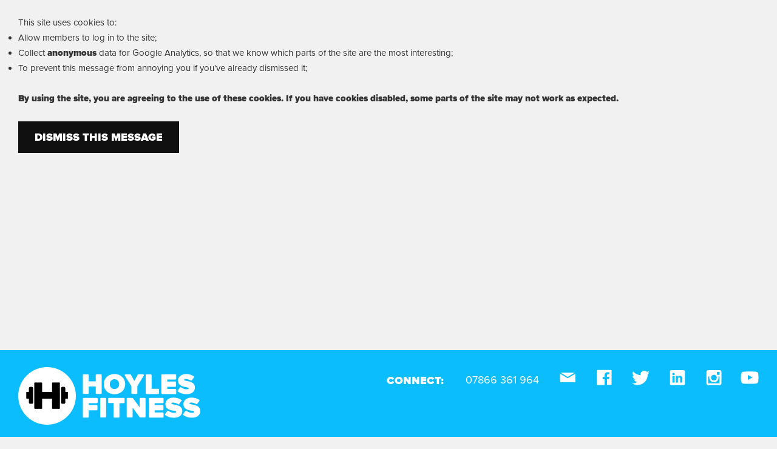

--- FILE ---
content_type: text/html; charset=UTF-8
request_url: https://www.hoylesfitness.com/general/cbd-for-arthritis-what-to-know-before-you-get-started/
body_size: 27790
content:
<!DOCTYPE html>
<html lang="en-US" class="no-js">
<head>
	<meta charset="UTF-8">
	<meta name="viewport" content="width=device-width">
	<link rel="profile" href="http://gmpg.org/xfn/11">
	<link rel="pingback" href="https://www.hoylesfitness.com/xmlrpc.php">
	<!--[if lt IE 9]>
	<script src="https://www.hoylesfitness.com/wp-content/themes/hoylesfitness2015/js/html5.js"></script>
	<![endif]-->
	<script>(function(html){html.className = html.className.replace(/\bno-js\b/,'js')})(document.documentElement);</script>
<meta name='robots' content='index, follow, max-image-preview:large, max-snippet:-1, max-video-preview:-1' />

            <script data-no-defer="1" data-ezscrex="false" data-cfasync="false" data-pagespeed-no-defer data-cookieconsent="ignore">
                var ctPublicFunctions = {"_ajax_nonce":"f363d75329","_rest_nonce":"39df4fe0ae","_ajax_url":"\/wp-admin\/admin-ajax.php","_rest_url":"https:\/\/www.hoylesfitness.com\/wp-json\/","data__cookies_type":"none","data__ajax_type":"rest","data__bot_detector_enabled":1,"data__frontend_data_log_enabled":1,"cookiePrefix":"","wprocket_detected":false,"host_url":"www.hoylesfitness.com","text__ee_click_to_select":"Click to select the whole data","text__ee_original_email":"The complete one is","text__ee_got_it":"Got it","text__ee_blocked":"Blocked","text__ee_cannot_connect":"Cannot connect","text__ee_cannot_decode":"Can not decode email. Unknown reason","text__ee_email_decoder":"CleanTalk email decoder","text__ee_wait_for_decoding":"The magic is on the way!","text__ee_decoding_process":"Please wait a few seconds while we decode the contact data."}
            </script>
        
            <script data-no-defer="1" data-ezscrex="false" data-cfasync="false" data-pagespeed-no-defer data-cookieconsent="ignore">
                var ctPublic = {"_ajax_nonce":"f363d75329","settings__forms__check_internal":0,"settings__forms__check_external":0,"settings__forms__force_protection":0,"settings__forms__search_test":1,"settings__forms__wc_add_to_cart":0,"settings__data__bot_detector_enabled":1,"settings__sfw__anti_crawler":0,"blog_home":"https:\/\/www.hoylesfitness.com\/","pixel__setting":"3","pixel__enabled":true,"pixel__url":"https:\/\/moderate8-v4.cleantalk.org\/pixel\/b043126b2d2ce4b395a9a70d3a395cfc.gif","data__email_check_before_post":1,"data__email_check_exist_post":0,"data__cookies_type":"none","data__key_is_ok":true,"data__visible_fields_required":true,"wl_brandname":"Anti-Spam by CleanTalk","wl_brandname_short":"CleanTalk","ct_checkjs_key":"8ff6d63c0bb9b49a0abfa6c481b95ccbbb1644a40ef155ac40f17c1c04c2be4a","emailEncoderPassKey":"2ed2eeec81add666c80e26a00647c392","bot_detector_forms_excluded":"W10=","advancedCacheExists":true,"varnishCacheExists":false,"wc_ajax_add_to_cart":true}
            </script>
        
	<!-- This site is optimized with the Yoast SEO plugin v26.7 - https://yoast.com/wordpress/plugins/seo/ -->
	<title>CBD for Arthritis: What to Know Before You Get Started -</title>
	<link rel="canonical" href="https://www.hoylesfitness.com/general/cbd-for-arthritis-what-to-know-before-you-get-started/" />
	<meta name="twitter:card" content="summary_large_image" />
	<meta name="twitter:title" content="CBD for Arthritis: What to Know Before You Get Started -" />
	<meta name="twitter:description" content="Are you considering using CBD to help manage the symptoms of arthritis? If so, you&#8217;re not alone. In recent years, there has been a growing interest in the potential benefits of cannabidiol (CBD) for dealing &hellip; Continue reading CBD for Arthritis: What to Know Before You Get Started" />
	<meta name="twitter:image" content="https://www.hoylesfitness.com/wp-content/uploads/2021/02/Knee-Pain-scaled.jpeg" />
	<meta name="twitter:creator" content="@HoylesFitness" />
	<meta name="twitter:site" content="@HoylesFitness" />
	<meta name="twitter:label1" content="Written by" />
	<meta name="twitter:data1" content="HoylesFitness" />
	<meta name="twitter:label2" content="Est. reading time" />
	<meta name="twitter:data2" content="4 minutes" />
	<script type="application/ld+json" class="yoast-schema-graph">{"@context":"https://schema.org","@graph":[{"@type":"Article","@id":"https://www.hoylesfitness.com/general/cbd-for-arthritis-what-to-know-before-you-get-started/#article","isPartOf":{"@id":"https://www.hoylesfitness.com/general/cbd-for-arthritis-what-to-know-before-you-get-started/"},"author":{"name":"HoylesFitness","@id":"https://www.hoylesfitness.com/#/schema/person/d95f06ea0cbdfdaf923d7da6fb913de9"},"headline":"CBD for Arthritis: What to Know Before You Get Started","datePublished":"2023-01-25T21:19:59+00:00","dateModified":"2023-01-25T21:20:04+00:00","mainEntityOfPage":{"@id":"https://www.hoylesfitness.com/general/cbd-for-arthritis-what-to-know-before-you-get-started/"},"wordCount":925,"commentCount":0,"image":{"@id":"https://www.hoylesfitness.com/general/cbd-for-arthritis-what-to-know-before-you-get-started/#primaryimage"},"thumbnailUrl":"https://www.hoylesfitness.com/wp-content/uploads/2021/02/Knee-Pain-scaled.jpeg","articleSection":["General"],"inLanguage":"en-US","potentialAction":[{"@type":"CommentAction","name":"Comment","target":["https://www.hoylesfitness.com/general/cbd-for-arthritis-what-to-know-before-you-get-started/#respond"]}]},{"@type":"WebPage","@id":"https://www.hoylesfitness.com/general/cbd-for-arthritis-what-to-know-before-you-get-started/","url":"https://www.hoylesfitness.com/general/cbd-for-arthritis-what-to-know-before-you-get-started/","name":"CBD for Arthritis: What to Know Before You Get Started -","isPartOf":{"@id":"https://www.hoylesfitness.com/#website"},"primaryImageOfPage":{"@id":"https://www.hoylesfitness.com/general/cbd-for-arthritis-what-to-know-before-you-get-started/#primaryimage"},"image":{"@id":"https://www.hoylesfitness.com/general/cbd-for-arthritis-what-to-know-before-you-get-started/#primaryimage"},"thumbnailUrl":"https://www.hoylesfitness.com/wp-content/uploads/2021/02/Knee-Pain-scaled.jpeg","datePublished":"2023-01-25T21:19:59+00:00","dateModified":"2023-01-25T21:20:04+00:00","author":{"@id":"https://www.hoylesfitness.com/#/schema/person/d95f06ea0cbdfdaf923d7da6fb913de9"},"breadcrumb":{"@id":"https://www.hoylesfitness.com/general/cbd-for-arthritis-what-to-know-before-you-get-started/#breadcrumb"},"inLanguage":"en-US","potentialAction":[{"@type":"ReadAction","target":["https://www.hoylesfitness.com/general/cbd-for-arthritis-what-to-know-before-you-get-started/"]}]},{"@type":"ImageObject","inLanguage":"en-US","@id":"https://www.hoylesfitness.com/general/cbd-for-arthritis-what-to-know-before-you-get-started/#primaryimage","url":"https://www.hoylesfitness.com/wp-content/uploads/2021/02/Knee-Pain-scaled.jpeg","contentUrl":"https://www.hoylesfitness.com/wp-content/uploads/2021/02/Knee-Pain-scaled.jpeg","width":2560,"height":1452,"caption":"runer woman with knee injury and pain"},{"@type":"BreadcrumbList","@id":"https://www.hoylesfitness.com/general/cbd-for-arthritis-what-to-know-before-you-get-started/#breadcrumb","itemListElement":[{"@type":"ListItem","position":1,"name":"Home","item":"https://www.hoylesfitness.com/"},{"@type":"ListItem","position":2,"name":"CBD for Arthritis: What to Know Before You Get Started"}]},{"@type":"WebSite","@id":"https://www.hoylesfitness.com/#website","url":"https://www.hoylesfitness.com/","name":"Hoyles Fitness","description":"","potentialAction":[{"@type":"SearchAction","target":{"@type":"EntryPoint","urlTemplate":"https://www.hoylesfitness.com/?s={search_term_string}"},"query-input":{"@type":"PropertyValueSpecification","valueRequired":true,"valueName":"search_term_string"}}],"inLanguage":"en-US"},{"@type":"Person","@id":"https://www.hoylesfitness.com/#/schema/person/d95f06ea0cbdfdaf923d7da6fb913de9","name":"HoylesFitness","image":{"@type":"ImageObject","inLanguage":"en-US","@id":"https://www.hoylesfitness.com/#/schema/person/image/","url":"https://secure.gravatar.com/avatar/35eb95190dfbb466a580f092765bb15b6a89158bdb8a87508cacd03b1e38ef85?s=96&d=mm&r=g","contentUrl":"https://secure.gravatar.com/avatar/35eb95190dfbb466a580f092765bb15b6a89158bdb8a87508cacd03b1e38ef85?s=96&d=mm&r=g","caption":"HoylesFitness"},"description":"Owner of www.hoylesfitness.com. Personal Trainer, Father and fitness copy writer. Working hard making the world fitter and healthier!","sameAs":["https://www.hoylesfitness.com","https://www.facebook.com/FitnessWearhouse?ref=hl","https://x.com/HoylesFitness"]}]}</script>
	<!-- / Yoast SEO plugin. -->


<link rel='dns-prefetch' href='//www.hoylesfitness.com' />
<link rel='dns-prefetch' href='//fd.cleantalk.org' />
<link rel='dns-prefetch' href='//fonts.googleapis.com' />
<link rel="alternate" type="application/rss+xml" title=" &raquo; Feed" href="https://www.hoylesfitness.com/feed/" />
<link rel="alternate" type="application/rss+xml" title=" &raquo; Comments Feed" href="https://www.hoylesfitness.com/comments/feed/" />
<link rel="alternate" type="application/rss+xml" title=" &raquo; CBD for Arthritis: What to Know Before You Get Started Comments Feed" href="https://www.hoylesfitness.com/general/cbd-for-arthritis-what-to-know-before-you-get-started/feed/" />
		<!-- This site uses the Google Analytics by MonsterInsights plugin v9.11.1 - Using Analytics tracking - https://www.monsterinsights.com/ -->
							<script src="//www.googletagmanager.com/gtag/js?id=G-1H5TGQ36NG"  data-cfasync="false" data-wpfc-render="false" type="text/javascript" async></script>
			<script data-cfasync="false" data-wpfc-render="false" type="text/javascript">
				var mi_version = '9.11.1';
				var mi_track_user = true;
				var mi_no_track_reason = '';
								var MonsterInsightsDefaultLocations = {"page_location":"https:\/\/www.hoylesfitness.com\/general\/cbd-for-arthritis-what-to-know-before-you-get-started\/"};
								if ( typeof MonsterInsightsPrivacyGuardFilter === 'function' ) {
					var MonsterInsightsLocations = (typeof MonsterInsightsExcludeQuery === 'object') ? MonsterInsightsPrivacyGuardFilter( MonsterInsightsExcludeQuery ) : MonsterInsightsPrivacyGuardFilter( MonsterInsightsDefaultLocations );
				} else {
					var MonsterInsightsLocations = (typeof MonsterInsightsExcludeQuery === 'object') ? MonsterInsightsExcludeQuery : MonsterInsightsDefaultLocations;
				}

								var disableStrs = [
										'ga-disable-G-1H5TGQ36NG',
									];

				/* Function to detect opted out users */
				function __gtagTrackerIsOptedOut() {
					for (var index = 0; index < disableStrs.length; index++) {
						if (document.cookie.indexOf(disableStrs[index] + '=true') > -1) {
							return true;
						}
					}

					return false;
				}

				/* Disable tracking if the opt-out cookie exists. */
				if (__gtagTrackerIsOptedOut()) {
					for (var index = 0; index < disableStrs.length; index++) {
						window[disableStrs[index]] = true;
					}
				}

				/* Opt-out function */
				function __gtagTrackerOptout() {
					for (var index = 0; index < disableStrs.length; index++) {
						document.cookie = disableStrs[index] + '=true; expires=Thu, 31 Dec 2099 23:59:59 UTC; path=/';
						window[disableStrs[index]] = true;
					}
				}

				if ('undefined' === typeof gaOptout) {
					function gaOptout() {
						__gtagTrackerOptout();
					}
				}
								window.dataLayer = window.dataLayer || [];

				window.MonsterInsightsDualTracker = {
					helpers: {},
					trackers: {},
				};
				if (mi_track_user) {
					function __gtagDataLayer() {
						dataLayer.push(arguments);
					}

					function __gtagTracker(type, name, parameters) {
						if (!parameters) {
							parameters = {};
						}

						if (parameters.send_to) {
							__gtagDataLayer.apply(null, arguments);
							return;
						}

						if (type === 'event') {
														parameters.send_to = monsterinsights_frontend.v4_id;
							var hookName = name;
							if (typeof parameters['event_category'] !== 'undefined') {
								hookName = parameters['event_category'] + ':' + name;
							}

							if (typeof MonsterInsightsDualTracker.trackers[hookName] !== 'undefined') {
								MonsterInsightsDualTracker.trackers[hookName](parameters);
							} else {
								__gtagDataLayer('event', name, parameters);
							}
							
						} else {
							__gtagDataLayer.apply(null, arguments);
						}
					}

					__gtagTracker('js', new Date());
					__gtagTracker('set', {
						'developer_id.dZGIzZG': true,
											});
					if ( MonsterInsightsLocations.page_location ) {
						__gtagTracker('set', MonsterInsightsLocations);
					}
										__gtagTracker('config', 'G-1H5TGQ36NG', {"forceSSL":"true"} );
										window.gtag = __gtagTracker;										(function () {
						/* https://developers.google.com/analytics/devguides/collection/analyticsjs/ */
						/* ga and __gaTracker compatibility shim. */
						var noopfn = function () {
							return null;
						};
						var newtracker = function () {
							return new Tracker();
						};
						var Tracker = function () {
							return null;
						};
						var p = Tracker.prototype;
						p.get = noopfn;
						p.set = noopfn;
						p.send = function () {
							var args = Array.prototype.slice.call(arguments);
							args.unshift('send');
							__gaTracker.apply(null, args);
						};
						var __gaTracker = function () {
							var len = arguments.length;
							if (len === 0) {
								return;
							}
							var f = arguments[len - 1];
							if (typeof f !== 'object' || f === null || typeof f.hitCallback !== 'function') {
								if ('send' === arguments[0]) {
									var hitConverted, hitObject = false, action;
									if ('event' === arguments[1]) {
										if ('undefined' !== typeof arguments[3]) {
											hitObject = {
												'eventAction': arguments[3],
												'eventCategory': arguments[2],
												'eventLabel': arguments[4],
												'value': arguments[5] ? arguments[5] : 1,
											}
										}
									}
									if ('pageview' === arguments[1]) {
										if ('undefined' !== typeof arguments[2]) {
											hitObject = {
												'eventAction': 'page_view',
												'page_path': arguments[2],
											}
										}
									}
									if (typeof arguments[2] === 'object') {
										hitObject = arguments[2];
									}
									if (typeof arguments[5] === 'object') {
										Object.assign(hitObject, arguments[5]);
									}
									if ('undefined' !== typeof arguments[1].hitType) {
										hitObject = arguments[1];
										if ('pageview' === hitObject.hitType) {
											hitObject.eventAction = 'page_view';
										}
									}
									if (hitObject) {
										action = 'timing' === arguments[1].hitType ? 'timing_complete' : hitObject.eventAction;
										hitConverted = mapArgs(hitObject);
										__gtagTracker('event', action, hitConverted);
									}
								}
								return;
							}

							function mapArgs(args) {
								var arg, hit = {};
								var gaMap = {
									'eventCategory': 'event_category',
									'eventAction': 'event_action',
									'eventLabel': 'event_label',
									'eventValue': 'event_value',
									'nonInteraction': 'non_interaction',
									'timingCategory': 'event_category',
									'timingVar': 'name',
									'timingValue': 'value',
									'timingLabel': 'event_label',
									'page': 'page_path',
									'location': 'page_location',
									'title': 'page_title',
									'referrer' : 'page_referrer',
								};
								for (arg in args) {
																		if (!(!args.hasOwnProperty(arg) || !gaMap.hasOwnProperty(arg))) {
										hit[gaMap[arg]] = args[arg];
									} else {
										hit[arg] = args[arg];
									}
								}
								return hit;
							}

							try {
								f.hitCallback();
							} catch (ex) {
							}
						};
						__gaTracker.create = newtracker;
						__gaTracker.getByName = newtracker;
						__gaTracker.getAll = function () {
							return [];
						};
						__gaTracker.remove = noopfn;
						__gaTracker.loaded = true;
						window['__gaTracker'] = __gaTracker;
					})();
									} else {
										console.log("");
					(function () {
						function __gtagTracker() {
							return null;
						}

						window['__gtagTracker'] = __gtagTracker;
						window['gtag'] = __gtagTracker;
					})();
									}
			</script>
							<!-- / Google Analytics by MonsterInsights -->
		<style id='wp-img-auto-sizes-contain-inline-css' type='text/css'>
img:is([sizes=auto i],[sizes^="auto," i]){contain-intrinsic-size:3000px 1500px}
/*# sourceURL=wp-img-auto-sizes-contain-inline-css */
</style>
<style id='wp-emoji-styles-inline-css' type='text/css'>

	img.wp-smiley, img.emoji {
		display: inline !important;
		border: none !important;
		box-shadow: none !important;
		height: 1em !important;
		width: 1em !important;
		margin: 0 0.07em !important;
		vertical-align: -0.1em !important;
		background: none !important;
		padding: 0 !important;
	}
/*# sourceURL=wp-emoji-styles-inline-css */
</style>
<style id='wp-block-library-inline-css' type='text/css'>
:root{--wp-block-synced-color:#7a00df;--wp-block-synced-color--rgb:122,0,223;--wp-bound-block-color:var(--wp-block-synced-color);--wp-editor-canvas-background:#ddd;--wp-admin-theme-color:#007cba;--wp-admin-theme-color--rgb:0,124,186;--wp-admin-theme-color-darker-10:#006ba1;--wp-admin-theme-color-darker-10--rgb:0,107,160.5;--wp-admin-theme-color-darker-20:#005a87;--wp-admin-theme-color-darker-20--rgb:0,90,135;--wp-admin-border-width-focus:2px}@media (min-resolution:192dpi){:root{--wp-admin-border-width-focus:1.5px}}.wp-element-button{cursor:pointer}:root .has-very-light-gray-background-color{background-color:#eee}:root .has-very-dark-gray-background-color{background-color:#313131}:root .has-very-light-gray-color{color:#eee}:root .has-very-dark-gray-color{color:#313131}:root .has-vivid-green-cyan-to-vivid-cyan-blue-gradient-background{background:linear-gradient(135deg,#00d084,#0693e3)}:root .has-purple-crush-gradient-background{background:linear-gradient(135deg,#34e2e4,#4721fb 50%,#ab1dfe)}:root .has-hazy-dawn-gradient-background{background:linear-gradient(135deg,#faaca8,#dad0ec)}:root .has-subdued-olive-gradient-background{background:linear-gradient(135deg,#fafae1,#67a671)}:root .has-atomic-cream-gradient-background{background:linear-gradient(135deg,#fdd79a,#004a59)}:root .has-nightshade-gradient-background{background:linear-gradient(135deg,#330968,#31cdcf)}:root .has-midnight-gradient-background{background:linear-gradient(135deg,#020381,#2874fc)}:root{--wp--preset--font-size--normal:16px;--wp--preset--font-size--huge:42px}.has-regular-font-size{font-size:1em}.has-larger-font-size{font-size:2.625em}.has-normal-font-size{font-size:var(--wp--preset--font-size--normal)}.has-huge-font-size{font-size:var(--wp--preset--font-size--huge)}.has-text-align-center{text-align:center}.has-text-align-left{text-align:left}.has-text-align-right{text-align:right}.has-fit-text{white-space:nowrap!important}#end-resizable-editor-section{display:none}.aligncenter{clear:both}.items-justified-left{justify-content:flex-start}.items-justified-center{justify-content:center}.items-justified-right{justify-content:flex-end}.items-justified-space-between{justify-content:space-between}.screen-reader-text{border:0;clip-path:inset(50%);height:1px;margin:-1px;overflow:hidden;padding:0;position:absolute;width:1px;word-wrap:normal!important}.screen-reader-text:focus{background-color:#ddd;clip-path:none;color:#444;display:block;font-size:1em;height:auto;left:5px;line-height:normal;padding:15px 23px 14px;text-decoration:none;top:5px;width:auto;z-index:100000}html :where(.has-border-color){border-style:solid}html :where([style*=border-top-color]){border-top-style:solid}html :where([style*=border-right-color]){border-right-style:solid}html :where([style*=border-bottom-color]){border-bottom-style:solid}html :where([style*=border-left-color]){border-left-style:solid}html :where([style*=border-width]){border-style:solid}html :where([style*=border-top-width]){border-top-style:solid}html :where([style*=border-right-width]){border-right-style:solid}html :where([style*=border-bottom-width]){border-bottom-style:solid}html :where([style*=border-left-width]){border-left-style:solid}html :where(img[class*=wp-image-]){height:auto;max-width:100%}:where(figure){margin:0 0 1em}html :where(.is-position-sticky){--wp-admin--admin-bar--position-offset:var(--wp-admin--admin-bar--height,0px)}@media screen and (max-width:600px){html :where(.is-position-sticky){--wp-admin--admin-bar--position-offset:0px}}

/*# sourceURL=wp-block-library-inline-css */
</style><style id='global-styles-inline-css' type='text/css'>
:root{--wp--preset--aspect-ratio--square: 1;--wp--preset--aspect-ratio--4-3: 4/3;--wp--preset--aspect-ratio--3-4: 3/4;--wp--preset--aspect-ratio--3-2: 3/2;--wp--preset--aspect-ratio--2-3: 2/3;--wp--preset--aspect-ratio--16-9: 16/9;--wp--preset--aspect-ratio--9-16: 9/16;--wp--preset--color--black: #000000;--wp--preset--color--cyan-bluish-gray: #abb8c3;--wp--preset--color--white: #ffffff;--wp--preset--color--pale-pink: #f78da7;--wp--preset--color--vivid-red: #cf2e2e;--wp--preset--color--luminous-vivid-orange: #ff6900;--wp--preset--color--luminous-vivid-amber: #fcb900;--wp--preset--color--light-green-cyan: #7bdcb5;--wp--preset--color--vivid-green-cyan: #00d084;--wp--preset--color--pale-cyan-blue: #8ed1fc;--wp--preset--color--vivid-cyan-blue: #0693e3;--wp--preset--color--vivid-purple: #9b51e0;--wp--preset--gradient--vivid-cyan-blue-to-vivid-purple: linear-gradient(135deg,rgb(6,147,227) 0%,rgb(155,81,224) 100%);--wp--preset--gradient--light-green-cyan-to-vivid-green-cyan: linear-gradient(135deg,rgb(122,220,180) 0%,rgb(0,208,130) 100%);--wp--preset--gradient--luminous-vivid-amber-to-luminous-vivid-orange: linear-gradient(135deg,rgb(252,185,0) 0%,rgb(255,105,0) 100%);--wp--preset--gradient--luminous-vivid-orange-to-vivid-red: linear-gradient(135deg,rgb(255,105,0) 0%,rgb(207,46,46) 100%);--wp--preset--gradient--very-light-gray-to-cyan-bluish-gray: linear-gradient(135deg,rgb(238,238,238) 0%,rgb(169,184,195) 100%);--wp--preset--gradient--cool-to-warm-spectrum: linear-gradient(135deg,rgb(74,234,220) 0%,rgb(151,120,209) 20%,rgb(207,42,186) 40%,rgb(238,44,130) 60%,rgb(251,105,98) 80%,rgb(254,248,76) 100%);--wp--preset--gradient--blush-light-purple: linear-gradient(135deg,rgb(255,206,236) 0%,rgb(152,150,240) 100%);--wp--preset--gradient--blush-bordeaux: linear-gradient(135deg,rgb(254,205,165) 0%,rgb(254,45,45) 50%,rgb(107,0,62) 100%);--wp--preset--gradient--luminous-dusk: linear-gradient(135deg,rgb(255,203,112) 0%,rgb(199,81,192) 50%,rgb(65,88,208) 100%);--wp--preset--gradient--pale-ocean: linear-gradient(135deg,rgb(255,245,203) 0%,rgb(182,227,212) 50%,rgb(51,167,181) 100%);--wp--preset--gradient--electric-grass: linear-gradient(135deg,rgb(202,248,128) 0%,rgb(113,206,126) 100%);--wp--preset--gradient--midnight: linear-gradient(135deg,rgb(2,3,129) 0%,rgb(40,116,252) 100%);--wp--preset--font-size--small: 13px;--wp--preset--font-size--medium: 20px;--wp--preset--font-size--large: 36px;--wp--preset--font-size--x-large: 42px;--wp--preset--spacing--20: 0.44rem;--wp--preset--spacing--30: 0.67rem;--wp--preset--spacing--40: 1rem;--wp--preset--spacing--50: 1.5rem;--wp--preset--spacing--60: 2.25rem;--wp--preset--spacing--70: 3.38rem;--wp--preset--spacing--80: 5.06rem;--wp--preset--shadow--natural: 6px 6px 9px rgba(0, 0, 0, 0.2);--wp--preset--shadow--deep: 12px 12px 50px rgba(0, 0, 0, 0.4);--wp--preset--shadow--sharp: 6px 6px 0px rgba(0, 0, 0, 0.2);--wp--preset--shadow--outlined: 6px 6px 0px -3px rgb(255, 255, 255), 6px 6px rgb(0, 0, 0);--wp--preset--shadow--crisp: 6px 6px 0px rgb(0, 0, 0);}:where(.is-layout-flex){gap: 0.5em;}:where(.is-layout-grid){gap: 0.5em;}body .is-layout-flex{display: flex;}.is-layout-flex{flex-wrap: wrap;align-items: center;}.is-layout-flex > :is(*, div){margin: 0;}body .is-layout-grid{display: grid;}.is-layout-grid > :is(*, div){margin: 0;}:where(.wp-block-columns.is-layout-flex){gap: 2em;}:where(.wp-block-columns.is-layout-grid){gap: 2em;}:where(.wp-block-post-template.is-layout-flex){gap: 1.25em;}:where(.wp-block-post-template.is-layout-grid){gap: 1.25em;}.has-black-color{color: var(--wp--preset--color--black) !important;}.has-cyan-bluish-gray-color{color: var(--wp--preset--color--cyan-bluish-gray) !important;}.has-white-color{color: var(--wp--preset--color--white) !important;}.has-pale-pink-color{color: var(--wp--preset--color--pale-pink) !important;}.has-vivid-red-color{color: var(--wp--preset--color--vivid-red) !important;}.has-luminous-vivid-orange-color{color: var(--wp--preset--color--luminous-vivid-orange) !important;}.has-luminous-vivid-amber-color{color: var(--wp--preset--color--luminous-vivid-amber) !important;}.has-light-green-cyan-color{color: var(--wp--preset--color--light-green-cyan) !important;}.has-vivid-green-cyan-color{color: var(--wp--preset--color--vivid-green-cyan) !important;}.has-pale-cyan-blue-color{color: var(--wp--preset--color--pale-cyan-blue) !important;}.has-vivid-cyan-blue-color{color: var(--wp--preset--color--vivid-cyan-blue) !important;}.has-vivid-purple-color{color: var(--wp--preset--color--vivid-purple) !important;}.has-black-background-color{background-color: var(--wp--preset--color--black) !important;}.has-cyan-bluish-gray-background-color{background-color: var(--wp--preset--color--cyan-bluish-gray) !important;}.has-white-background-color{background-color: var(--wp--preset--color--white) !important;}.has-pale-pink-background-color{background-color: var(--wp--preset--color--pale-pink) !important;}.has-vivid-red-background-color{background-color: var(--wp--preset--color--vivid-red) !important;}.has-luminous-vivid-orange-background-color{background-color: var(--wp--preset--color--luminous-vivid-orange) !important;}.has-luminous-vivid-amber-background-color{background-color: var(--wp--preset--color--luminous-vivid-amber) !important;}.has-light-green-cyan-background-color{background-color: var(--wp--preset--color--light-green-cyan) !important;}.has-vivid-green-cyan-background-color{background-color: var(--wp--preset--color--vivid-green-cyan) !important;}.has-pale-cyan-blue-background-color{background-color: var(--wp--preset--color--pale-cyan-blue) !important;}.has-vivid-cyan-blue-background-color{background-color: var(--wp--preset--color--vivid-cyan-blue) !important;}.has-vivid-purple-background-color{background-color: var(--wp--preset--color--vivid-purple) !important;}.has-black-border-color{border-color: var(--wp--preset--color--black) !important;}.has-cyan-bluish-gray-border-color{border-color: var(--wp--preset--color--cyan-bluish-gray) !important;}.has-white-border-color{border-color: var(--wp--preset--color--white) !important;}.has-pale-pink-border-color{border-color: var(--wp--preset--color--pale-pink) !important;}.has-vivid-red-border-color{border-color: var(--wp--preset--color--vivid-red) !important;}.has-luminous-vivid-orange-border-color{border-color: var(--wp--preset--color--luminous-vivid-orange) !important;}.has-luminous-vivid-amber-border-color{border-color: var(--wp--preset--color--luminous-vivid-amber) !important;}.has-light-green-cyan-border-color{border-color: var(--wp--preset--color--light-green-cyan) !important;}.has-vivid-green-cyan-border-color{border-color: var(--wp--preset--color--vivid-green-cyan) !important;}.has-pale-cyan-blue-border-color{border-color: var(--wp--preset--color--pale-cyan-blue) !important;}.has-vivid-cyan-blue-border-color{border-color: var(--wp--preset--color--vivid-cyan-blue) !important;}.has-vivid-purple-border-color{border-color: var(--wp--preset--color--vivid-purple) !important;}.has-vivid-cyan-blue-to-vivid-purple-gradient-background{background: var(--wp--preset--gradient--vivid-cyan-blue-to-vivid-purple) !important;}.has-light-green-cyan-to-vivid-green-cyan-gradient-background{background: var(--wp--preset--gradient--light-green-cyan-to-vivid-green-cyan) !important;}.has-luminous-vivid-amber-to-luminous-vivid-orange-gradient-background{background: var(--wp--preset--gradient--luminous-vivid-amber-to-luminous-vivid-orange) !important;}.has-luminous-vivid-orange-to-vivid-red-gradient-background{background: var(--wp--preset--gradient--luminous-vivid-orange-to-vivid-red) !important;}.has-very-light-gray-to-cyan-bluish-gray-gradient-background{background: var(--wp--preset--gradient--very-light-gray-to-cyan-bluish-gray) !important;}.has-cool-to-warm-spectrum-gradient-background{background: var(--wp--preset--gradient--cool-to-warm-spectrum) !important;}.has-blush-light-purple-gradient-background{background: var(--wp--preset--gradient--blush-light-purple) !important;}.has-blush-bordeaux-gradient-background{background: var(--wp--preset--gradient--blush-bordeaux) !important;}.has-luminous-dusk-gradient-background{background: var(--wp--preset--gradient--luminous-dusk) !important;}.has-pale-ocean-gradient-background{background: var(--wp--preset--gradient--pale-ocean) !important;}.has-electric-grass-gradient-background{background: var(--wp--preset--gradient--electric-grass) !important;}.has-midnight-gradient-background{background: var(--wp--preset--gradient--midnight) !important;}.has-small-font-size{font-size: var(--wp--preset--font-size--small) !important;}.has-medium-font-size{font-size: var(--wp--preset--font-size--medium) !important;}.has-large-font-size{font-size: var(--wp--preset--font-size--large) !important;}.has-x-large-font-size{font-size: var(--wp--preset--font-size--x-large) !important;}
/*# sourceURL=global-styles-inline-css */
</style>

<style id='classic-theme-styles-inline-css' type='text/css'>
/*! This file is auto-generated */
.wp-block-button__link{color:#fff;background-color:#32373c;border-radius:9999px;box-shadow:none;text-decoration:none;padding:calc(.667em + 2px) calc(1.333em + 2px);font-size:1.125em}.wp-block-file__button{background:#32373c;color:#fff;text-decoration:none}
/*# sourceURL=/wp-includes/css/classic-themes.min.css */
</style>
<link rel='stylesheet' id='cleantalk-public-css-css' href='https://www.hoylesfitness.com/wp-content/cache/busting/1/wp-content/plugins/cleantalk-spam-protect/css/cleantalk-public.min-6.70.1_1767549350.css' type='text/css' media='all' />
<link rel='stylesheet' id='cleantalk-email-decoder-css-css' href='https://www.hoylesfitness.com/wp-content/cache/busting/1/wp-content/plugins/cleantalk-spam-protect/css/cleantalk-email-decoder.min-6.70.1_1767549350.css' type='text/css' media='all' />
<link rel='stylesheet' id='cresta-social-crestafont-css' href='https://www.hoylesfitness.com/wp-content/cache/busting/1/wp-content/plugins/cresta-social-share-counter/css/csscfont.min-2.9.9.6.css' type='text/css' media='all' />
<link rel='stylesheet' id='cresta-social-wp-style-css' href='https://www.hoylesfitness.com/wp-content/cache/busting/1/wp-content/plugins/cresta-social-share-counter/css/cresta-wp-css.min-2.9.9.6.css' type='text/css' media='all' />
<link rel='stylesheet' id='cresta-social-googlefonts-css' href='//fonts.googleapis.com/css?family=Noto+Sans:400,700&#038;display=swap' type='text/css' media='all' />
<link rel='stylesheet' id='woocommerce-layout-css' href='https://www.hoylesfitness.com/wp-content/cache/busting/1/wp-content/plugins/woocommerce/assets/css/woocommerce-layout-10.4.3.css' type='text/css' media='all' />
<link rel='stylesheet' id='woocommerce-smallscreen-css' href='https://www.hoylesfitness.com/wp-content/cache/busting/1/wp-content/plugins/woocommerce/assets/css/woocommerce-smallscreen-10.4.3.css' type='text/css' media='only screen and (max-width: 768px)' />
<link rel='stylesheet' id='woocommerce-general-css' href='https://www.hoylesfitness.com/wp-content/cache/busting/1/wp-content/plugins/woocommerce/assets/css/woocommerce-10.4.3.css' type='text/css' media='all' />
<style id='woocommerce-inline-inline-css' type='text/css'>
.woocommerce form .form-row .required { visibility: visible; }
/*# sourceURL=woocommerce-inline-inline-css */
</style>
<link rel='stylesheet' id='yith-infs-style-css' href='https://www.hoylesfitness.com/wp-content/cache/busting/1/wp-content/plugins/yith-infinite-scrolling/assets/css/frontend-2.4.0.css' type='text/css' media='all' />
<link rel='stylesheet' id='twentyfifteen-fonts-css' href='//fonts.googleapis.com/css?family=Noto+Sans%3A400italic%2C700italic%2C400%2C700%7CNoto+Serif%3A400italic%2C700italic%2C400%2C700%7CInconsolata%3A400%2C700&#038;subset=latin%2Clatin-ext' type='text/css' media='all' />
<link rel='stylesheet' id='genericons-css' href='https://www.hoylesfitness.com/wp-content/cache/busting/1/wp-content/themes/hoylesfitness2015/genericons/genericons-3.2.css' type='text/css' media='all' />
<link rel='stylesheet' id='twentyfifteen-style-css' href='https://www.hoylesfitness.com/wp-content/themes/hoylesfitness2015/style.css' type='text/css' media='all' />
<style id='twentyfifteen-style-inline-css' type='text/css'>

			.post-navigation .nav-previous { background-image: url(https://www.hoylesfitness.com/wp-content/uploads/2020/09/Home-Workout-825x510.jpeg); }
			.post-navigation .nav-previous .post-title, .post-navigation .nav-previous a:hover .post-title, .post-navigation .nav-previous .meta-nav { color: #fff; }
			.post-navigation .nav-previous a:before { background-color: rgba(0, 0, 0, 0.4); }
		
			.post-navigation .nav-next { background-image: url(https://www.hoylesfitness.com/wp-content/uploads/2018/10/fullsizeoutput_3993-825x510.jpeg); border-top: 0; }
			.post-navigation .nav-next .post-title, .post-navigation .nav-next a:hover .post-title, .post-navigation .nav-next .meta-nav { color: #fff; }
			.post-navigation .nav-next a:before { background-color: rgba(0, 0, 0, 0.4); }
		
/*# sourceURL=twentyfifteen-style-inline-css */
</style>
<link rel='stylesheet' id='better-image-credits-css' href='https://www.hoylesfitness.com/wp-content/cache/busting/1/wp-content/plugins/better-image-credits/style-1.0.css' type='text/css' media='all' />
<link rel='stylesheet' id='wp-block-paragraph-css' href='https://www.hoylesfitness.com/wp-includes/blocks/paragraph/style.min.css' type='text/css' media='all' />
<link rel='stylesheet' id='wp-block-heading-css' href='https://www.hoylesfitness.com/wp-includes/blocks/heading/style.min.css' type='text/css' media='all' />
<link rel='stylesheet' id='wp-block-list-css' href='https://www.hoylesfitness.com/wp-includes/blocks/list/style.min.css' type='text/css' media='all' />
<script type="text/javascript" src="https://www.hoylesfitness.com/wp-content/cache/busting/1/wp-content/plugins/google-analytics-for-wordpress/assets/js/frontend-gtag.min-9.11.1.js" id="monsterinsights-frontend-script-js" async="async" data-wp-strategy="async"></script>
<script data-cfasync="false" data-wpfc-render="false" type="text/javascript" id='monsterinsights-frontend-script-js-extra'>/* <![CDATA[ */
var monsterinsights_frontend = {"js_events_tracking":"true","download_extensions":"doc,pdf,ppt,zip,xls,docx,pptx,xlsx","inbound_paths":"[]","home_url":"https:\/\/www.hoylesfitness.com","hash_tracking":"false","v4_id":"G-1H5TGQ36NG"};/* ]]> */
</script>
<script type="text/javascript" src="https://www.hoylesfitness.com/wp-content/cache/busting/1/wp-content/plugins/cleantalk-spam-protect/js/apbct-public-bundle.min-6.70.1_1767549350.js" id="apbct-public-bundle.min-js-js"></script>
<script type="text/javascript" src="https://fd.cleantalk.org/ct-bot-detector-wrapper.js?ver=6.70.1" id="ct_bot_detector-js" defer="defer" data-wp-strategy="defer"></script>
<script type="text/javascript" src="https://www.hoylesfitness.com/wp-content/cache/busting/1/wp-includes/js/jquery/jquery.min-3.7.1.js" id="jquery-core-js"></script>
<script type="text/javascript" src="https://www.hoylesfitness.com/wp-content/cache/busting/1/wp-includes/js/jquery/jquery-migrate.min-3.4.1.js" id="jquery-migrate-js"></script>
<script type="text/javascript" src="https://www.hoylesfitness.com/wp-content/cache/busting/1/wp-content/plugins/woocommerce/assets/js/jquery-blockui/jquery.blockUI.min-2.7.0-wc.10.4.3.js" id="wc-jquery-blockui-js" defer="defer" data-wp-strategy="defer"></script>
<script type="text/javascript" id="wc-add-to-cart-js-extra">
/* <![CDATA[ */
var wc_add_to_cart_params = {"ajax_url":"/wp-admin/admin-ajax.php","wc_ajax_url":"/?wc-ajax=%%endpoint%%","i18n_view_cart":"View cart","cart_url":"https://www.hoylesfitness.com/cart/","is_cart":"","cart_redirect_after_add":"no"};
//# sourceURL=wc-add-to-cart-js-extra
/* ]]> */
</script>
<script type="text/javascript" src="https://www.hoylesfitness.com/wp-content/cache/busting/1/wp-content/plugins/woocommerce/assets/js/frontend/add-to-cart.min-10.4.3.js" id="wc-add-to-cart-js" defer="defer" data-wp-strategy="defer"></script>
<script type="text/javascript" src="https://www.hoylesfitness.com/wp-content/cache/busting/1/wp-content/plugins/woocommerce/assets/js/js-cookie/js.cookie.min-2.1.4-wc.10.4.3.js" id="wc-js-cookie-js" defer="defer" data-wp-strategy="defer"></script>
<script type="text/javascript" id="woocommerce-js-extra">
/* <![CDATA[ */
var woocommerce_params = {"ajax_url":"/wp-admin/admin-ajax.php","wc_ajax_url":"/?wc-ajax=%%endpoint%%","i18n_password_show":"Show password","i18n_password_hide":"Hide password"};
//# sourceURL=woocommerce-js-extra
/* ]]> */
</script>
<script type="text/javascript" src="https://www.hoylesfitness.com/wp-content/cache/busting/1/wp-content/plugins/woocommerce/assets/js/frontend/woocommerce.min-10.4.3.js" id="woocommerce-js" defer="defer" data-wp-strategy="defer"></script>
<link rel="https://api.w.org/" href="https://www.hoylesfitness.com/wp-json/" /><link rel="alternate" title="JSON" type="application/json" href="https://www.hoylesfitness.com/wp-json/wp/v2/posts/10854" /><link rel="EditURI" type="application/rsd+xml" title="RSD" href="https://www.hoylesfitness.com/xmlrpc.php?rsd" />
<meta name="generator" content="WordPress 6.9" />
<meta name="generator" content="WooCommerce 10.4.3" />
<link rel='shortlink' href='https://www.hoylesfitness.com/?p=10854' />
<style id='cresta-social-share-counter-inline-css'>.cresta-share-icon .sbutton {font-family: 'Noto Sans', sans-serif;}#crestashareiconincontent {float: left;}</style><!-- start Simple Custom CSS and JS -->
<style type="text/css">
/* Add your CSS code here.

For example:
.example {
    color: red;
}

For brushing up on your CSS knowledge, check out http://www.w3schools.com/css/css_syntax.asp

End of comment */ 

.postid-7619 {
    color: #0cbdfe;
    font-family: "proxima-nova", sans-serif;
    font-size: 15px;
    font-size: 1.5rem;
    line-height: 1.6;
}
  </style>
<!-- end Simple Custom CSS and JS -->
<!-- start Simple Custom CSS and JS -->
<style type="text/css">
.hentry.page {
    padding-bottom: 0px;
}
.hentry {
    background-color: #fff;
    padding-top: 0;
    position: relative;
}


</style>
<!-- end Simple Custom CSS and JS -->

<!--BEGIN: TRACKING CODE MANAGER (v2.5.0) BY INTELLYWP.COM IN HEAD//-->
<!-- Facebook Pixel Code -->
<script>
!function(f,b,e,v,n,t,s){if(f.fbq)return;n=f.fbq=function(){n.callMethod?
n.callMethod.apply(n,arguments):n.queue.push(arguments)};if(!f._fbq)f._fbq=n;
n.push=n;n.loaded=!0;n.version='2.0';n.queue=[];t=b.createElement(e);t.async=!0;
t.src=v;s=b.getElementsByTagName(e)[0];s.parentNode.insertBefore(t,s)}(window,
document,'script','https://connect.facebook.net/en_US/fbevents.js');
fbq('init', '191365261603632');
fbq('track', 'PageView');
</script>
<noscript><img height="1" width="1" style="display:none" src="https://www.facebook.com/tr?id=191365261603632&ev=PageView&noscript=1" /></noscript>
<!-- DO NOT MODIFY -->
<!-- End Facebook Pixel Code -->
<!--END: https://wordpress.org/plugins/tracking-code-manager IN HEAD//-->
		<script>
		(function(h,o,t,j,a,r){
			h.hj=h.hj||function(){(h.hj.q=h.hj.q||[]).push(arguments)};
			h._hjSettings={hjid:1747619,hjsv:5};
			a=o.getElementsByTagName('head')[0];
			r=o.createElement('script');r.async=1;
			r.src=t+h._hjSettings.hjid+j+h._hjSettings.hjsv;
			a.appendChild(r);
		})(window,document,'//static.hotjar.com/c/hotjar-','.js?sv=');
		</script>
			<noscript><style>.woocommerce-product-gallery{ opacity: 1 !important; }</style></noscript>
		<style type="text/css" id="twentyfifteen-header-css">
			.site-header {
			padding-top: 14px;
			padding-bottom: 14px;
		}

		.site-branding {
			min-height: 42px;
		}

		@media screen and (min-width: 46.25em) {
			.site-header {
				padding-top: 21px;
				padding-bottom: 21px;
			}
			.site-branding {
				min-height: 56px;
			}
		}
		@media screen and (min-width: 55em) {
			.site-header {
				padding-top: 25px;
				padding-bottom: 25px;
			}
			.site-branding {
				min-height: 62px;
			}
		}
		@media screen and (min-width: 59.6875em) {
			.site-header {
				padding-top: 0;
				padding-bottom: 0;
			}
			.site-branding {
				min-height: 0;
			}
		}
			.site-title,
		.site-description {
			clip: rect(1px, 1px, 1px, 1px);
			position: absolute;
		}
		</style>
	<script async src="https://pagead2.googlesyndication.com/pagead/js/adsbygoogle.js"></script>
<script>
     (adsbygoogle = window.adsbygoogle || []).push({
          google_ad_client: "ca-pub-1214886655423138",
          enable_page_level_ads: true
     });
</script>    <script src="//use.typekit.net/trz2ucv.js"></script>
<script>try{Typekit.load();}catch(e){}</script>
<link rel="shortcut icon" href="/favicon.ico" type="image/x-icon" />
<link rel="apple-touch-icon" sizes="57x57" href="https://www.hoylesfitness.com/apple-touch-icon-57x57.png">
<link rel="apple-touch-icon" sizes="60x60" href="https://www.hoylesfitness.com/apple-touch-icon-60x60.png">
<link rel="apple-touch-icon" sizes="72x72" href="https://www.hoylesfitness.com/apple-touch-icon-72x72.png">
<link rel="apple-touch-icon" sizes="76x76" href="https://www.hoylesfitness.com/apple-touch-icon-76x76.png">
<link rel="apple-touch-icon" sizes="114x114" href="https://www.hoylesfitness.com/apple-touch-icon-114x114.png">
<link rel="apple-touch-icon" sizes="120x120" href="https://www.hoylesfitness.com/apple-touch-icon-120x120.png">
<link rel="apple-touch-icon" sizes="144x144" href="https://www.hoylesfitness.com/apple-touch-icon-144x144.png">
<link rel="apple-touch-icon" sizes="152x152" href="https://www.hoylesfitness.com/apple-touch-icon-152x152.png">
<link rel="apple-touch-icon" sizes="180x180" href="https://www.hoylesfitness.com/apple-touch-icon-180x180.png">
<link rel="icon" type="image/png" href="https://www.hoylesfitness.com/favicon-16x16.png" sizes="16x16">
<link rel="icon" type="image/png" href="https://www.hoylesfitness.com/favicon-32x32.png" sizes="32x32">
<link rel="icon" type="image/png" href="https://www.hoylesfitness.com/favicon-96x96.png" sizes="96x96">
<link rel="icon" type="image/png" href="https://www.hoylesfitness.com/android-chrome-192x192.png" sizes="192x192">
<meta name="msapplication-square70x70logo" content="https://www.hoylesfitness.com/smalltile.png" />
<meta name="msapplication-square150x150logo" content="https://www.hoylesfitness.com/mediumtile.png" />
<meta name="msapplication-wide310x150logo" content="https://www.hoylesfitness.com/widetile.png" />
<meta name="msapplication-square310x310logo" content="https://www.hoylesfitness.com/largetile.png" />
<script type="text/javascript" src="https://www.hoylesfitness.com/wp-content/themes/hoylesfitness2015/js/loadonscroll.js"></script>
<script type="text/javascript" src="https://www.hoylesfitness.com/wp-content/themes/hoylesfitness2015/js/jQuery.md5.js"></script>
<meta name="viewport" content="width=device-width,initial-scale=1,user-scalable=no">

<link rel='stylesheet' id='wc-blocks-style-css' href='https://www.hoylesfitness.com/wp-content/cache/busting/1/wp-content/plugins/woocommerce/assets/client/blocks/wc-blocks-wc-10.4.3.css' type='text/css' media='all' />
</head>
<body class="wp-singular post-template-default single single-post postid-10854 single-format-standard wp-theme-hoylesfitness2015 theme-hoylesfitness2015 woocommerce-no-js"><a href="#" id="bodyTop" style="height:0px; width:0px;"></a>
<div class="cookieNotice"><div class="container"><br/>
<div class="row"><div class="col-md-6">This site uses cookies to:
<ul><li>Allow members to log in to the site;</li>
<li>Collect <b>anonymous</b> data for Google Analytics, so that we know which parts of the site are the most interesting;</li>
<li>To prevent this message from annoying you if you've already dismissed it;</li>
</ul></div><div class="col-md-6">
<b>By using the site, you are agreeing to the use of these cookies. If you have cookies disabled, some parts of the site may not work as expected.</b><br/><br/><div class="dismissCookieNotice button" style="display:inline-block;">Dismiss this message</div>
<script>jQuery('.dismissCookieNotice').click( function(){
	jQuery('.cookieNotice').remove();
	var date = new Date();
        date.setTime(date.getTime()+(5*365*24*60*60*1000));
        var expires = "; expires="+date.toGMTString();
	var acceptCookies = "cookieControl=accepted;"+expires+"; path=/";
	document.cookie = acceptCookies;
	});

</script>
</div></div><br/></div></div>
<div id="wallpaper"><div class="backgroundBlocker"></div><div id="pop-up-search"><div style="position:relative;"><div id="closePopUpSearch"></div></div><form apbct-form-sign="native_search" role="search" method="get" class="search-form" action="https://www.hoylesfitness.com/">
				<label>
					<span class="screen-reader-text">Search for:</span>
					<input type="search" class="search-field" placeholder="Search &hellip;" value="" name="s" />
				</label>
				<input type="submit" class="search-submit screen-reader-text" value="Search" />
			<input
                    class="apbct_special_field apbct_email_id__search_form"
                    name="apbct__email_id__search_form"
                    aria-label="apbct__label_id__search_form"
                    type="text" size="30" maxlength="200" autocomplete="off"
                    value=""
                /><input
                   id="apbct_submit_id__search_form" 
                   class="apbct_special_field apbct__email_id__search_form"
                   name="apbct__label_id__search_form"
                   aria-label="apbct_submit_name__search_form"
                   type="submit"
                   size="30"
                   maxlength="200"
                   value="57945"
               /></form></div>
<div id="page" class="hfeed site">
	<a class="skip-link screen-reader-text" href="#content">Skip to content</a>

	
		<header id="masthead" class="site-header" role="banner">
        <div class="container">
			<div class="site-branding"><a style="position: relative;" href="https://www.hoylesfitness.com/" rel="home" class="site-title"><div class="logo-animation"></div></a>
			</div><!-- .site-branding -->
            <div class="header-right">
            					<nav id="social-navigation" class="social-navigation" role="navigation"><span class="connect">Connect: </span>
				<div class="menu-social-menu-container"><ul id="menu-social-menu" class="menu"><li id="menu-item-5373" class="menu-item menu-item-type-custom menu-item-object-custom menu-item-5373"><a href="tel:07866361964"><span class="screen-reader-text">tel</span></a></li>
<li id="menu-item-5374" class="menu-item menu-item-type-custom menu-item-object-custom menu-item-5374"><a href="mailto:steve@hoylesfitness.com"><span class="screen-reader-text">email</span></a></li>
<li id="menu-item-6777" class="menu-item menu-item-type-custom menu-item-object-custom menu-item-6777"><a target="_blank" href="https://www.facebook.com/HoylesFitness/"><span class="screen-reader-text">facebook</span></a></li>
<li id="menu-item-5376" class="menu-item menu-item-type-custom menu-item-object-custom menu-item-5376"><a target="_blank" href="http://www.twitter.com/hoylesfitness"><span class="screen-reader-text">twitter</span></a></li>
<li id="menu-item-5378" class="menu-item menu-item-type-custom menu-item-object-custom menu-item-5378"><a target="_blank" href="https://www.linkedin.com/profile/view?id=116324255"><span class="screen-reader-text">linkedin</span></a></li>
<li id="menu-item-5379" class="menu-item menu-item-type-custom menu-item-object-custom menu-item-5379"><a target="_blank" href="https://instagram.com/HoylesFitness"><span class="screen-reader-text">instagram</span></a></li>
<li id="menu-item-5380" class="menu-item menu-item-type-custom menu-item-object-custom menu-item-5380"><a target="_blank" href="https://www.youtube.com/user/HoylesFitnessDotCom"><span class="screen-reader-text">youtube</span></a></li>
</ul></div>			</nav><!-- .social-navigation -->
		<br/>
        <div class="tagline"></div></div><br style="clear:both;"/>
				<button class="secondary-toggle">Menu and widgets</button>
            </div>
		</header><!-- .site-header -->
        <div class="top-nav-container">
                <nav id="site-navigation" class="main-navigation" role="navigation">
				<div class="menu-top-menu-container"><ul id="menu-top-menu" class="nav-menu">
<li id="menu-item-30" class="menu-item menu-item-type-custom menu-item-object-custom   menu-item-home menu-item-30">
	<a class="child home clickable" href="https://www.hoylesfitness.com">
    	<div class="nav-item-wrapper">
        	<div class="page-title">Home</div>
            <div class="page-description">Welcome</div>
        </div>
    </a>
</li>
<li id="menu-item-20" class="menu-item menu-item-type-post_type menu-item-object-page menu-item-20 
current-menu-item current_page_item articles">
	<a class="child articles" href="https://www.hoylesfitness.com/blog/">
    	<div class="nav-item-wrapper">
        	<div class="page-title">Blog</div>
            <div class="page-description">The best fitness tips</div>
        </div>
    </a>
</li>

<!-- <li id="menu-item-20" class="menu-item menu-item-type-post_type menu-item-object-page menu-item-20 
about">
	<a class="child testimonials" href="https://www.hoylesfitness.com/testimonials/">
    	<div class="nav-item-wrapper">
        	<div class="page-title">Stories</div>
            <div class="page-description">Testimonials</div>
        </div>
    </a>
</li> -->
<!-- <li id="menu-item-21" class="menu-item menu-item-type-post_type menu-item-object-page menu-item-21 ">
	<a class="child personal-training" href="https://www.hoylesfitness.com/personal-trainer-stockport">
    	<div class="nav-item-wrapper">
        	<div class="page-title"><span class="pt-extra">Personal </span>Training</div>
            <div class="page-description">Transform your life</div>
         </div>
     </a>
</li> -->
<li id="menu-item-19" class="menu-item menu-item-type-post_type menu-item-object-page menu-item-19  ebooks">
<a class="child ebooks" href="https://www.hoylesfitness.com/ebooks-2/">
	<div class="nav-item-wrapper">
    	<div class="page-title">eBooks</div>
        <div class="page-description">by Hoyles Fitness</div>
     </div>
</a>
</li>
<!-- <li id="menu-item-21" class="menu-item menu-item-type-post_type menu-item-object-page menu-item-21 ">
	<a class="child recommended-products" href="https://www.hoylesfitness.com/recommended-fitness-products">
    	<div class="nav-item-wrapper">
        	<div class="page-title">Products</div>
            <div class="page-description">Recommended by Hoyles Fitness</div>
         </div>
     </a>
</li> -->

							<li id="menu-item-21" class="menu-item menu-item-type-post_type menu-item-object-page menu-item-21">
			<a class="child ebooks" href="https://www.hoylesfitness.com/mygym/">
    	<div class="nav-item-wrapper">
        	<div class="page-title">MyGym</div>
			            <div class="page-description">The Best Gym in Stockport</div>

         </div>
     </a>		
		</li>			
					
							<li id="menu-item-21" class="menu-item menu-item-type-post_type menu-item-object-page menu-item-21">
			<a class="child ebooks" href="https://www.hoylesfitness.com/fuerteventura-fitness-retreat/">
    	<div class="nav-item-wrapper">
        	<div class="page-title">Fitness Retreat</div>
			            <div class="page-description">The best value fitness holiday</div>

         </div>
     </a>		
		</li>			
					
<li id="menu-item-more" class="menu-item desktop-menu-item ">
	<div class="child more">
    	<div class="nav-item-wrapper">
        	<div class="page-title">More</div>
            <div class="page-description">Everything else</div>
         </div>
     </div>
</li>
<li id="menu-item-more-mobile" class="menu-item mobile-menu-item ">
	<div class="child more">
    	<div class="nav-item-wrapper">
        	<div class="page-title">More</div>
         </div>
     </div>
</li>
<div class="mobileMoreContainer" style="background:#333;color:#ffffff;padding:5px 10px; display:none;">
    <h2><a href="https://www.hoylesfitness.com/account/" class="art7628" style="color:#ffffff;padding:3px;">Account</a></h2>
        <h2><a href="https://www.hoylesfitness.com/cart/" class="art7616" style="color:#ffffff;padding:3px;">Cart</a></h2>
        <h2><a href="https://www.hoylesfitness.com/checkout/" class="art7617" style="color:#ffffff;padding:3px;">Checkout</a></h2>
        <h2><a href="https://www.hoylesfitness.com/ebooks-2/" class="art9346" style="color:#ffffff;padding:3px;">Ebooks</a></h2>
        <h2><a href="https://www.hoylesfitness.com/free-gift/" class="art5588" style="color:#ffffff;padding:3px;">Free Gift for Subscribers</a></h2>
        <h2><a href="https://www.hoylesfitness.com/fuerteventura-fitness-retreat/" class="art11122" style="color:#ffffff;padding:3px;">Fuerteventura Fitness Retreat</a></h2>
        <h2><a href="https://www.hoylesfitness.com/links/" class="art258" style="color:#ffffff;padding:3px;">Links</a></h2>
        <h2><a href="https://www.hoylesfitness.com/log-in/" class="art5488" style="color:#ffffff;padding:3px;">Log In</a></h2>
        <h2><a href="https://www.hoylesfitness.com/login/" class="art7629" style="color:#ffffff;padding:3px;">Login</a></h2>
        <h2><a href="https://www.hoylesfitness.com/my-account/" class="art7618" style="color:#ffffff;padding:3px;">My account</a></h2>
        <h2><a href="https://www.hoylesfitness.com/mygym/" class="art11120" style="color:#ffffff;padding:3px;">MyGym - The Gym I Own</a></h2>
        <h2><a href="https://www.hoylesfitness.com/the-strategic-use-of-a-1000-calorie-diet/" class="art9358" style="color:#ffffff;padding:3px;">The Strategic use of a 1000 Calorie Diet</a></h2>
        <h2><a href="https://www.hoylesfitness.com/the-ultimate-fat-loss-bundle/" class="art9404" style="color:#ffffff;padding:3px;">The Ultimate Fat Loss Bundle!</a></h2>
        <h2><a href="https://www.hoylesfitness.com/the-ultimate-hiit-workout/" class="art9400" style="color:#ffffff;padding:3px;">The Ultimate HIIT Workout</a></h2>
    </div>
<div class="mobileSocialContainer">			<nav id="social-navigation-mobile" class="social-navigation-mobile" role="navigation">
				<div class="menu-social-menu-mobile-container"><ul id="menu-social-menu-mobile" class="menu"><li id="menu-item-6791" class="menu-item menu-item-type-custom menu-item-object-custom menu-item-6791"><a href="tel:07866361964"><span class="screen-reader-text">tel</span></a></li>
<li id="menu-item-6792" class="menu-item menu-item-type-custom menu-item-object-custom menu-item-6792"><a href="mailto:steve@hoylesfitness.com"><span class="screen-reader-text">email</span></a></li>
<li id="menu-item-6793" class="menu-item menu-item-type-custom menu-item-object-custom menu-item-6793"><a target="_blank" href="http://www.facebook.com/HoylesFitness"><span class="screen-reader-text">facebook</span></a></li>
<li id="menu-item-6794" class="menu-item menu-item-type-custom menu-item-object-custom menu-item-6794"><a target="_blank" href="http://www.twitter.com/HoylesFitness"><span class="screen-reader-text">twitter</span></a></li>
</ul></div>			</nav><!-- .social-navigation -->
		</div>
<li id="searchformContainer"><div class="search-container searchbutton" id="searchButton"></div><div class="search-container"><form apbct-form-sign="native_search" role="search" method="get" class="search-form" action="https://www.hoylesfitness.com/">
				<label>
					<span class="screen-reader-text">Search for:</span>
					<input type="search" class="search-field" placeholder="Search &hellip;" value="" name="s" />
				</label>
				<input type="submit" class="search-submit screen-reader-text" value="Search" />
			<input
                    class="apbct_special_field apbct_email_id__search_form"
                    name="apbct__email_id__search_form"
                    aria-label="apbct__label_id__search_form"
                    type="text" size="30" maxlength="200" autocomplete="off"
                    value=""
                /><input
                   id="apbct_submit_id__search_form" 
                   class="apbct_special_field apbct__email_id__search_form"
                   name="apbct__label_id__search_form"
                   aria-label="apbct_submit_name__search_form"
                   type="submit"
                   size="30"
                   maxlength="200"
                   value="58325"
               /></form></div></li>
 
</ul><div id="megadropdowns" style="color:#ffffff;"><div class="rollofftop"></div>
<div class="megadropdown articles">
<div class="spreadLetters">Latest Articles</div>
<div class="recentPostsContainer">
<a href="https://www.hoylesfitness.com/exercise-and-health/building-fitness-after-40-why-its-not-too-late-to-start-exercising-and-could-be-the-perfect-time/" class="recentPosts"><div class="recentPostThumb" style="background-image: url('https://www.hoylesfitness.com/wp-content/uploads/2024/09/image-1.jpeg')"></div><span class="postTitle">Building Fitness After 40: Why It’s Not Too Late to Start Exercising (And Could be the Perfect Time)</span><span class="postCat">Exercise &amp; Health</span></a><a href="https://www.hoylesfitness.com/exercise-and-health/10-reasons-to-train-for-power-after-40-and-how-to-do-it/" class="recentPosts"><div class="recentPostThumb" style="background-image: url('https://www.hoylesfitness.com/wp-content/uploads/2023/12/Antonio-Snatch-scaled.jpg')"></div><span class="postTitle">10 Reasons to Train for Power After 40 - And How to do it!</span><span class="postCat">Exercise &amp; Health</span></a><a href="https://www.hoylesfitness.com/general/the-healing-power-of-fitness-exercise-as-a-tool-for-addiction-recovery/" class="recentPosts"><div class="recentPostThumb" style="background-image: url('https://www.hoylesfitness.com/wp-content/uploads/2024/06/6048246-G32-1-scaled.jpg')"></div><span class="postTitle">The Healing Power of Fitness: Exercise as a Tool for Addiction Recovery</span><span class="postCat">General</span></a><a href="https://www.hoylesfitness.com/general/the-advantages-of-going-private-with-healthcare/" class="recentPosts"><div class="recentPostThumb" style="background-image: url('https://www.hoylesfitness.com/wp-content/uploads/2025/07/doctors-visit.jpg')"></div><span class="postTitle">The Advantages of Going Private With Healthcare</span><span class="postCat">General</span></a></div>
<div class="spreadLetters">Browse by Category</div>
<a href="https://www.hoylesfitness.com/category/general/" title="View all General articles"   style="color:#ffffff;" class="general articleLink">General</a><a href="https://www.hoylesfitness.com/category/motivation-and-support/" title="View all Motivation &amp; Support articles"   style="color:#ffffff;" class="motivation-and-support articleLink">Motivation &amp; Support</a><a href="https://www.hoylesfitness.com/category/weight-loss-and-nutrition/" title="View all Weight Loss &amp; Nutrition articles"   style="color:#ffffff;" class="weight-loss-and-nutrition articleLink">Weight Loss &amp; Nutrition</a><a href="https://www.hoylesfitness.com/category/physiology/" title="View all Physiology articles"   style="color:#ffffff;" class="physiology articleLink">Physiology</a><a href="https://www.hoylesfitness.com/category/exercise-and-health/" title="View all Exercise &amp; Health articles"   style="color:#ffffff;" class="exercise-and-health articleLink">Exercise &amp; Health</a><a href="https://www.hoylesfitness.com/category/fitness-news/" title="View all Fitness News &amp; Views articles"   style="color:#ffffff;" class="fitness-news articleLink">Fitness News &amp; Views</a><a href="https://www.hoylesfitness.com/category/recipes/" title="View all Recipes articles"   style="color:#ffffff;" class="recipes articleLink">Recipes</a><a href="https://www.hoylesfitness.com/category/reviews/" title="View all Reviews articles"   style="color:#ffffff;" class="reviews articleLink">Reviews</a></div>

<!--
<div class="megadropdown abc-programme">
<div class="section"><a href="https://www.hoylesfitness.com/online-personal-trainer/"><div class="text"><div class="title">About the Programme</div></div></a></div><div class="section"><a href="https://www.hoylesfitness.com/abc-programme-log-page/"><div class="text"><div class="title">Log In to the ABC Programme</div></div></a></div></div>
-->
<div class="megadropdown personal-training">
<div class="spreadLetters">Personal Training</div>
<div class="section"><a href="https://www.hoylesfitness.com/personal-trainer-stockport/"><div class="ptImage image"></div><div class="text"><div class="title">Transform Your Life</div><hr />With professional <span class="bold">Personal Training</span> from £30 per session.</div></a></div><div class="section"><a href="https://www.hoylesfitness.com/corporate-fitness/"><div class="cfImage image"></div><div class="text"><div class="title">Corporate Fitness</div><hr />A healthier workforce is a happier workforce.</div></a></div><div class="section"><a href="https://www.hoylesfitness.com/testimonials/"><div class="testimonialsImage image"></div><div class="text"><div class="title">Testimonials</div><hr />Hear what people have to say about Hoyles Fitness.</div></a></div><div class="section"><a href="https://www.hoylesfitness.com/members-area/"><div class="membersImage image"></div><div class="text"><div class="title">Members' Area</div><hr />Log in and use the member's area of HoylesFitness.com.</div></a></div></div>

<div class="megadropdown handy-plan the-handy-plan">
<div  class="spreadLetters">The Handy Plan</div>
<div class="section fifty"><a href="https://www.hoylesfitness.com/the-handy-plan/"><div class="hpImage image"></div><div class="text"><div class="title">The Handy Plan Weight Loss Club</div><hr />Over 10 years' experience and research in wegiht loss, distilled into The Handy Plan from Hoyles Fitness.</div></a></div><div class="section fifty"><a href="https://www.hoylesfitness.com/category/handy-plan-lectures/"><div class="hpLecturesImage image" style="background-size:auto 100%; background-position:center center;"></div><div class="text"><div class="title">Handy Plan Lectures</div><hr />Articles specifically for people losing weight with The Handy Plan.</div></a></div></div>

<div class="megadropdown handy-plan more">
<div  class="spreadLetters">More</div>
<div class="extraPagesTable"><div class="extraPagesRow">
		<div class="extraPagesWrapper first"><div class="extraPages"><h2><a href="https://www.hoylesfitness.com/about-hoyles-fitness/">About Hoyles Fitness</a></h2></div></div>
			<div class="extraPagesWrapper second"><div class="extraPages"><h2><a href="https://www.hoylesfitness.com/account/">Account</a></h2></div></div>
			<div class="extraPagesWrapper third"><div class="extraPages"><h2><a href="https://www.hoylesfitness.com/cart/">Cart</a></h2></div></div>
			<div class="extraPagesWrapper fourth"><div class="extraPages"><h2><a href="https://www.hoylesfitness.com/checkout/">Checkout</a></h2></div></div>
	</div><div class="extraPagesRow">		<div class="extraPagesWrapper first"><div class="extraPages"><h2><a href="https://www.hoylesfitness.com/ebooks-2/">Ebooks</a></h2></div></div>
			<div class="extraPagesWrapper second"><div class="extraPages"><h2><a href="https://www.hoylesfitness.com/free-gift/">Free Gift for Subscribers</a></h2></div></div>
			<div class="extraPagesWrapper third"><div class="extraPages"><h2><a href="https://www.hoylesfitness.com/fuerteventura-fitness-retreat/">Fuerteventura Fitness Retreat</a></h2></div></div>
			<div class="extraPagesWrapper fourth"><div class="extraPages"><h2><a href="https://www.hoylesfitness.com/links/">Links</a></h2></div></div>
	</div><div class="extraPagesRow">		<div class="extraPagesWrapper first"><div class="extraPages"><h2><a href="https://www.hoylesfitness.com/log-in/">Log In</a></h2></div></div>
			<div class="extraPagesWrapper second"><div class="extraPages"><h2><a href="https://www.hoylesfitness.com/login/">Login</a></h2></div></div>
			<div class="extraPagesWrapper third"><div class="extraPages"><h2><a href="https://www.hoylesfitness.com/my-account/">My account</a></h2></div></div>
			<div class="extraPagesWrapper fourth"><div class="extraPages"><h2><a href="https://www.hoylesfitness.com/mygym/">MyGym - The Gym I Own</a></h2></div></div>
	</div><div class="extraPagesRow">		<div class="extraPagesWrapper first"><div class="extraPages"><h2><a href="https://www.hoylesfitness.com/the-strategic-use-of-a-1000-calorie-diet/">The Strategic use of a 1000 Calorie Diet</a></h2></div></div>
			<div class="extraPagesWrapper second"><div class="extraPages"><h2><a href="https://www.hoylesfitness.com/the-ultimate-fat-loss-bundle/">The Ultimate Fat Loss Bundle!</a></h2></div></div>
			<div class="extraPagesWrapper third"><div class="extraPages"><h2><a href="https://www.hoylesfitness.com/the-ultimate-hiit-workout/">The Ultimate HIIT Workout</a></h2></div></div>
	</div></div></div>

</div>
</div>



</nav></div><div class="relative"><div class="rolloffbottom"></div></div>
<script>

	var eventType = (/Android|webOS|iPhone|iPad|iPod|BlackBerry|Windows Phone/i.test(navigator.userAgent) ) ? 'touchend' : 'click';
	var quickTouch = (/Android|webOS|iPhone|iPad|iPod|BlackBerry|Windows Phone/i.test(navigator.userAgent) ) ? 'touchstart' : 'click';
	var hoverDesktop = (/Android|webOS|iPhone|iPad|iPod|BlackBerry|Windows Phone/i.test(navigator.userAgent) ) ? '' : 'mouseenter';
	var hoverOffDesktop = (/Android|webOS|iPhone|iPad|iPod|BlackBerry|Windows Phone/i.test(navigator.userAgent) ) ? '' : 'mouseleave';
	var touchLarge = (/Android|webOS|iPad|BlackBerry|Windows Phone/i.test(navigator.userAgent) ) ? 'touchstart' : '';
	var touchLargeEnd = (/Android|webOS|iPad|BlackBerry|Windows Phone/i.test(navigator.userAgent) ) ? 'touchend' : '';
	
jQuery('#mobileMenuLink').on(eventType, function(event) {
	event.preventDefault();
	jQuery('ul.nav').addClass('shown');
	jQuery('#mobileMenuClose').addClass('shown').removeClass('hidden');

	} );
	
	jQuery('#mobileMenuClose').on(eventType, function(event) {
	event.preventDefault();
	jQuery('ul.nav').removeClass('shown');
	jQuery('#mobileMenuClose').addClass('hidden').removeClass('shown');

	} );
	
		jQuery('li.menu-item .child').on(hoverDesktop,
		
		function() {	
		
		jQuery('div.megadropdown').removeClass('shown');
		var $class = jQuery(this).attr('class');
		var $ident = $class.replace('child','').replace(/\s/g, '');
		var $megadropdown = 'div.megadropdown.' + $ident;
		jQuery($megadropdown).addClass('shown');
		jQuery('.rollofftop').addClass('shown');
		jQuery('.rolloffbottom').addClass('shown');
		jQuery('.top-nav-container').addClass('ontop');

	}
		 );
		 
		 		jQuery('.rollofftop').on(hoverDesktop,
		
		function() {	
		
		jQuery('div.megadropdown').removeClass('shown');
		jQuery('.rollofftop').removeClass('shown');
		jQuery('.rolloffbottom').removeClass('shown');
		jQuery('.top-nav-container').removeClass('ontop');

	}
		 );
		 
		 jQuery('.rolloffbottom').on(hoverDesktop,
		
		function() {	
		
		jQuery('div.megadropdown').removeClass('shown');
		jQuery('.rollofftop').removeClass('shown');
		jQuery('.rolloffbottom').removeClass('shown');
		jQuery('.top-nav-container').removeClass('ontop');

	}
		 );

		 
		 		 		jQuery('.megadropdown').on(hoverOffDesktop,
		
		function() {	
		
		jQuery('div.megadropdown').removeClass('shown');
		jQuery('.rollofftop').removeClass('shown');
		jQuery('.rolloffbottom').removeClass('shown');
		jQuery('.top-nav-container').removeClass('ontop');

	}
		 );
		 
		 
		 jQuery('li.menu-item .child').on(touchLarge,
		function() {if (jQuery(this).hasClass('clickable')) {} else {
		event.preventDefault();} });
		 
		jQuery('li.menu-item .child').on(touchLargeEnd,
		function() {if (jQuery(this).hasClass('clickable')) {} else {
		event.preventDefault();} });
		 
		 jQuery('li.menu-item .child').on(touchLarge,
		
		function() {	
		jQuery('div.megadropdown').removeClass('shown');
		var $class = jQuery(this).attr('class');
		var $ident = $class.replace('child','').replace(/\s/g, '');
		var $megadropdown = 'div.megadropdown.' + $ident;
		jQuery($megadropdown).addClass('shown');
		jQuery('.rollofftop').addClass('shown');
		jQuery('.rolloffbottom').addClass('shown');
		jQuery('.top-nav-container').addClass('ontop');
		
		
	}
		 );
		 
		jQuery('li.topnav').on(touchLargeEnd,
		
		function() {	
	}
		 );
		 
		 		jQuery('.rollofftop').on(touchLarge,
		
		function() {	
		event.preventDefault();
		jQuery('div.megadropdown').removeClass('shown');
		jQuery('.rollofftop').removeClass('shown');
		jQuery('.rolloffbottom').removeClass('shown');

	}
		 );
		 
		 		 		jQuery('.rolloffbottom').on(touchLarge,
		
		function() {	
		event.preventDefault();
		jQuery('div.megadropdown').removeClass('shown');
		jQuery('.rollofftop').removeClass('shown');
		jQuery('.rolloffbottom').removeClass('shown');

	}
		 );
		 
		 jQuery('.search-container').on(hoverDesktop,
		
		function() {	
		event.preventDefault();
		jQuery('div.megadropdown').removeClass('shown');
		jQuery('.rollofftop').removeClass('shown');
		jQuery('.rolloffbottom').removeClass('shown');

	}
		 );

function closePopUpSearch(){
	if (jQuery('#pop-up-search').hasClass('shown')){
		jQuery('#pop-up-search').removeClass('shown');
		jQuery('.backgroundBlocker').removeClass('shown');
	jQuery('#pop-up-search').find('input.search-field').blur();}else{}
	}
	
function openPopUpSearch(){
	if (jQuery('#pop-up-search').hasClass('shown')){}else{
	jQuery('#pop-up-search').addClass('shown');
	jQuery('.backgroundBlocker').addClass('shown');
	jQuery('#pop-up-search').find('input.search-field').focus();
	}
	}

jQuery('#searchButton').on(quickTouch,function(){openPopUpSearch();});
jQuery('#closePopUpSearch').on(quickTouch,function(){closePopUpSearch();});
jQuery('#menu-item-more-mobile').on(quickTouch,function(){
	if (jQuery('.mobileMoreContainer').hasClass('shown')){
		jQuery('.mobileMoreContainer').removeClass('shown');
	}else{
	jQuery('.mobileMoreContainer').addClass('shown');}
	});
</script>
<div class="container">


	<div id="content" class="site-content">

	<div id="primary" class="content-area">
		<main id="main" class="site-main single-post" role="main">

		
<article id="post-10854" class="post-10854 post type-post status-publish format-standard has-post-thumbnail hentry category-general">
	<div class="article-image" style="background-image: url('https://www.hoylesfitness.com/wp-content/uploads/2021/02/Knee-Pain-scaled.jpeg'); background-size:cover;width:100%; height:500px; background-position:center center; margin-bottom:-45px;"></div><div class="article-details">
	<header class="entry-header">
		<h1 class="entry-title">CBD for Arthritis: What to Know Before You Get Started</h1>	</header><!-- .entry-header -->
	
		<!--www.crestaproject.com Social Button in Content Start--><div id="crestashareiconincontent" class="cresta-share-icon second_style"><div class="sbutton  facebook-cresta-share" id="facebook-cresta-c"><a rel="nofollow" href="https://www.facebook.com/sharer.php?u=https%3A%2F%2Fwww.hoylesfitness.com%2Fgeneral%2Fcbd-for-arthritis-what-to-know-before-you-get-started%2F&amp;t=CBD+for+Arthritis%3A+What+to+Know+Before+You+Get+Started" title="Share on Facebook" onclick="window.open(this.href,'targetWindow','toolbars=0,location=0,status=0,menubar=0,scrollbars=1,resizable=1,width=640,height=320,left=200,top=200');return false;"><i class="cs c-icon-cresta-facebook"></i></a></div><div class="sbutton  twitter-cresta-share classic-icon" id="twitter-cresta-c"><a rel="nofollow" href="https://twitter.com/intent/tweet?text=CBD+for+Arthritis%3A+What+to+Know+Before+You+Get+Started&amp;url=https%3A%2F%2Fwww.hoylesfitness.com%2Fgeneral%2Fcbd-for-arthritis-what-to-know-before-you-get-started%2F" title="Share on Twitter" onclick="window.open(this.href,'targetWindow','toolbars=0,location=0,status=0,menubar=0,scrollbars=1,resizable=1,width=640,height=320,left=200,top=200');return false;"><i class="cs c-icon-cresta-twitter"></i></a></div><div class="sbutton  linkedin-cresta-share" id="linkedin-cresta-c"><a rel="nofollow" href="https://www.linkedin.com/shareArticle?mini=true&amp;url=https%3A%2F%2Fwww.hoylesfitness.com%2Fgeneral%2Fcbd-for-arthritis-what-to-know-before-you-get-started%2F&amp;title=CBD+for+Arthritis%3A+What+to+Know+Before+You+Get+Started&amp;source=https://www.hoylesfitness.com/" title="Share to LinkedIn" onclick="window.open(this.href,'targetWindow','toolbars=0,location=0,status=0,menubar=0,scrollbars=1,resizable=1,width=640,height=320,left=200,top=200');return false;"><i class="cs c-icon-cresta-linkedin"></i></a></div><div class="sbutton  pinterest-cresta-share" id="pinterest-cresta-c"><a rel="nofollow" href="https://pinterest.com/pin/create/bookmarklet/?url=https%3A%2F%2Fwww.hoylesfitness.com%2Fgeneral%2Fcbd-for-arthritis-what-to-know-before-you-get-started%2F&amp;media=https://www.hoylesfitness.com/wp-content/uploads/2021/02/Knee-Pain-scaled.jpeg&amp;description=CBD+for+Arthritis%3A+What+to+Know+Before+You+Get+Started" title="Share on Pinterest" onclick="window.open(this.href,'targetWindow','toolbars=0,location=0,status=0,menubar=0,scrollbars=1,resizable=1,width=640,height=320,left=200,top=200');return false;"><i class="cs c-icon-cresta-pinterest"></i></a></div><div style="clear: both;"></div></div><div style="clear: both;"></div><!--www.crestaproject.com Social Button in Content End-->
<p>Are you considering using CBD to help manage the symptoms of arthritis? If so, you&#8217;re not alone. In recent years, there has been a growing interest in the potential benefits of cannabidiol (CBD) for dealing with a variety of conditions, including arthritis. While more research is needed to fully understand the effects of CBD on arthritis, many people have found it helpful for managing pain, inflammation, and other symptoms associated with the condition.</p>



<p>In this article, we provide an overview of CBD and offer tips on choosing a reliable product and incorporating it into your routine for effective arthritis relief. Read on to learn more about using CBD to better cope with the condition.</p>



<h2 class="wp-block-heading"><a></a>What Is CBD and How Does it Work?</h2>



<p>Cannabidiol (CBD) is a type of cannabinoid, a naturally occurring chemical compound found in cannabis plants. Unlike the THC in marijuana, CBD is typically derived from hemp and does not produce intoxicating effects – or the &#8220;high&#8221; often associated with cannabis use.&nbsp;</p>



<p>CBD is available in various forms, including oils, capsules, and lotions, with <span style="text-decoration: underline;"><a href="https://www.thryvorganics.com/collections/cbd-oil-softgels" target="_blank" rel="noreferrer noopener">CBD soft gels 25mg</a></span> being one of the most popular options for beginners. CBD oil is made by extracting CBD from the cannabis plant and then diluting it with carrier oil, such as coconut oil or hemp seed oil. It can be taken orally, applied topically, or inhaled via vaporizer.</p>



<p>CBD is known to interact with the body&#8217;s endocannabinoid system (<span style="text-decoration: underline;"><a href="https://www.healthline.com/health/endocannabinoid-system" target="_blank" rel="noreferrer noopener">ECS</a></span>), which plays a role in regulating a variety of functions, including pain, inflammation, sleep, and mood. CBD is thought to influence the receptors in the ECS, which may help reduce pain and inflammation.</p>



<p>Since we all have our own ECS, the effects of CBD vary depending on the individual. Some people report feeling more relaxed after taking it, while others may experience relief from pain or other symptoms.</p>



<h3 class="wp-block-heading"><a></a>Is CBD Safe?</h3>



<p>CBD is generally considered safe and well-tolerated among humans, but it can cause side effects in some people, such as:</p>



<ul class="wp-block-list"><li>dry mouth,</li><li>diarrhea,</li><li>reduced appetite,</li><li>drowsiness,</li><li>fatigue.</li></ul>



<p>Additionally, CBD can interact with certain medications, such as blood thinners. Therefore, it is important to speak with your healthcare provider before using CBD, especially if you take any medications.</p>



<h2 class="wp-block-heading"><a></a>How Might CBD Help With Arthritis?&nbsp;</h2>



<p>Arthritis is a general term used to describe conditions that affect the joints and surrounding tissues. There are many different types of arthritis, with the most common being osteoarthritis and rheumatoid arthritis.</p>



<p>Osteoarthritis is a degenerative condition that results from the wear and tear of joint cartilage, while rheumatoid arthritis is an autoimmune disorder that causes inflammation of the joints.</p>



<p>The symptoms of arthritis can vary depending on the type, but they typically include:</p>



<ul class="wp-block-list"><li>pain,</li><li>stiffness,</li><li>swelling in the affected joints.</li></ul>



<p>These symptoms can make everyday activities, such as walking or climbing stairs, difficult to do.</p>



<p>CBD may help relieve the symptoms of arthritis by reducing inflammation and pain. A <a href="https://www.ncbi.nlm.nih.gov/pmc/articles/PMC7000161/" target="_blank" rel="noreferrer noopener">2020 research</a> suggests that “cannabis and cannabinoids can improve some common and debilitating symptoms of rheumatic disease, thus making them an adequate potential treatment option.” </p>



<p>This, in turn, may help to <span style="text-decoration: underline;"><a href="https://www.arthritisnsw.org.au/efficacy-of-cbd-for-chronic-pain-joint-disease/" target="_blank" rel="noreferrer noopener">reduce disease progression</a></span>, such as those with inflammatory arthritis and OA.</p>



<p>CBD is also being studied for its potential to treat other conditions that often occur alongside arthritis, such as anxiety and <span style="text-decoration: underline;"><a href="https://www.sleepfoundation.org/sleep-aids/cbd-for-sleep" target="_blank" rel="noreferrer noopener">sleep disorders</a></span>.</p>



<h2 class="wp-block-heading"><a></a>How to Use CBD for Arthritis</h2>



<p>If you&#8217;re interested in trying CBD for arthritis, there are a few things to keep in mind. First, it&#8217;s important to&nbsp;<strong>choose a reliable product</strong>. CBD products are not regulated by the FDA, so it&#8217;s important to do your research and buy from a reputable brand.</p>



<p>When choosing a CBD product, look for one that is third-party tested and made from organic, domestically grown hemp. It&#8217;s also important to choose a product with a low THC content to avoid the potential intoxicating effects.</p>



<p>It’s also important to&nbsp;<strong>consider your primary purpose of use</strong>. For instance, if you’re looking for targeted pain relief, check CBD-based topicals that should be applied directly to the affected area. However, if you want to promote better sleep quality and an overall sense of calm, look into CBD oils and edibles available on the market. Finding the right consumption method for your needs will help you stay consistent with your CBD intake.</p>



<p>When it comes to incorporating the substance into your routine,&nbsp;<strong>start with a low dose</strong>&nbsp;and increase gradually as needed. CBD oil can be taken orally or applied topically to the affected area. For best results, use CBD oil consistently for at least two weeks and closely observe the effects.</p>



<p>CBD is generally considered safe, but it&#8217;s always best to&nbsp;<strong>talk to your doctor</strong>&nbsp;before starting any new supplement, especially if you&#8217;re taking medication for other health conditions. They can help you determine if it&#8217;s safe for you to use and advise you on the best dosage to take.</p>



<h2 class="wp-block-heading"><a></a>Conclusion</h2>



<p>As you can see, <span style="text-decoration: underline;"><a href="https://www.hoylesfitness.com/general/natural-pain-relief-how-cbd-oil-could-help/" target="_blank" rel="noreferrer noopener">CBD is a promising treatment option</a></span> for arthritis. It may help reduce pain, inflammation, and other symptoms associated with the condition. It will also come in handy in addressing co-occurring conditions, such as insomnia or anxiety, and will positively affect your overall well-being.</p>



<p>If you&#8217;re considering using CBD for arthritis, it&#8217;s important to choose a quality product and start with a low dose. So, take your time to research and incorporate the substance into your routine, and the results won’t keep you waiting!</p>
<!--www.crestaproject.com Social Button in Content Start--><div id="crestashareiconincontent" class="cresta-share-icon second_style"><div class="sbutton  facebook-cresta-share" id="facebook-cresta-c"><a rel="nofollow" href="https://www.facebook.com/sharer.php?u=https%3A%2F%2Fwww.hoylesfitness.com%2Fgeneral%2Fcbd-for-arthritis-what-to-know-before-you-get-started%2F&amp;t=CBD+for+Arthritis%3A+What+to+Know+Before+You+Get+Started" title="Share on Facebook" onclick="window.open(this.href,'targetWindow','toolbars=0,location=0,status=0,menubar=0,scrollbars=1,resizable=1,width=640,height=320,left=200,top=200');return false;"><i class="cs c-icon-cresta-facebook"></i></a></div><div class="sbutton  twitter-cresta-share classic-icon" id="twitter-cresta-c"><a rel="nofollow" href="https://twitter.com/intent/tweet?text=CBD+for+Arthritis%3A+What+to+Know+Before+You+Get+Started&amp;url=https%3A%2F%2Fwww.hoylesfitness.com%2Fgeneral%2Fcbd-for-arthritis-what-to-know-before-you-get-started%2F" title="Share on Twitter" onclick="window.open(this.href,'targetWindow','toolbars=0,location=0,status=0,menubar=0,scrollbars=1,resizable=1,width=640,height=320,left=200,top=200');return false;"><i class="cs c-icon-cresta-twitter"></i></a></div><div class="sbutton  linkedin-cresta-share" id="linkedin-cresta-c"><a rel="nofollow" href="https://www.linkedin.com/shareArticle?mini=true&amp;url=https%3A%2F%2Fwww.hoylesfitness.com%2Fgeneral%2Fcbd-for-arthritis-what-to-know-before-you-get-started%2F&amp;title=CBD+for+Arthritis%3A+What+to+Know+Before+You+Get+Started&amp;source=https://www.hoylesfitness.com/" title="Share to LinkedIn" onclick="window.open(this.href,'targetWindow','toolbars=0,location=0,status=0,menubar=0,scrollbars=1,resizable=1,width=640,height=320,left=200,top=200');return false;"><i class="cs c-icon-cresta-linkedin"></i></a></div><div class="sbutton  pinterest-cresta-share" id="pinterest-cresta-c"><a rel="nofollow" href="https://pinterest.com/pin/create/bookmarklet/?url=https%3A%2F%2Fwww.hoylesfitness.com%2Fgeneral%2Fcbd-for-arthritis-what-to-know-before-you-get-started%2F&amp;media=https://www.hoylesfitness.com/wp-content/uploads/2021/02/Knee-Pain-scaled.jpeg&amp;description=CBD+for+Arthritis%3A+What+to+Know+Before+You+Get+Started" title="Share on Pinterest" onclick="window.open(this.href,'targetWindow','toolbars=0,location=0,status=0,menubar=0,scrollbars=1,resizable=1,width=640,height=320,left=200,top=200');return false;"><i class="cs c-icon-cresta-pinterest"></i></a></div><div style="clear: both;"></div></div><div style="clear: both;"></div><!--www.crestaproject.com Social Button in Content End-->
<div class="author-info">
	<h2 class="author-heading">Published by</h2>
	<div class="author-avatar">
		<img alt='' src="[data-uri]" data-lazy-src='https://secure.gravatar.com/avatar/35eb95190dfbb466a580f092765bb15b6a89158bdb8a87508cacd03b1e38ef85?s=56&#038;d=mm&#038;r=g' data-lazy-srcset='https://secure.gravatar.com/avatar/35eb95190dfbb466a580f092765bb15b6a89158bdb8a87508cacd03b1e38ef85?s=112&#038;d=mm&#038;r=g 2x' class='avatar avatar-56 photo' height='56' width='56' decoding='async'/><noscript><img alt='' src='https://secure.gravatar.com/avatar/35eb95190dfbb466a580f092765bb15b6a89158bdb8a87508cacd03b1e38ef85?s=56&#038;d=mm&#038;r=g' srcset='https://secure.gravatar.com/avatar/35eb95190dfbb466a580f092765bb15b6a89158bdb8a87508cacd03b1e38ef85?s=112&#038;d=mm&#038;r=g 2x' class='avatar avatar-56 photo' height='56' width='56' decoding='async'/></noscript>	</div><!-- .author-avatar -->

	<div class="author-description">
		<h3 class="author-title">HoylesFitness</h3>

		<p class="author-bio">
			Owner of www.hoylesfitness.com.
Personal Trainer, Father and fitness copy writer.
Working hard making the world fitter and healthier!			<a class="author-link" href="https://www.hoylesfitness.com/author/hoylesfitness/" rel="author">
				View all posts by HoylesFitness			</a>
		</p><!-- .author-bio -->

	</div><!-- .author-description -->
</div><!-- .author-info -->
<div class="single-post-meta"><span class="posted-on"><span class="screen-reader-text">Posted on </span><a href="https://www.hoylesfitness.com/general/cbd-for-arthritis-what-to-know-before-you-get-started/" rel="bookmark"><time class="entry-date published" datetime="2023-01-25T22:19:59+01:00">25 January, 2023</time><time class="updated" datetime="2023-01-25T22:20:04+01:00">25 January, 2023</time></a></span><span class="byline"><span class="author vcard"><span class="screen-reader-text">Author </span><a class="url fn n" href="https://www.hoylesfitness.com/author/hoylesfitness/">HoylesFitness</a></span></span><span class="cat-links"><span class="screen-reader-text">Categories </span><a href="https://www.hoylesfitness.com/category/general/" rel="category tag">General</a></span></div>
	</div><!-- .entry-content -->



	<footer class="entry-footer">
		
			</footer><!-- .entry-footer -->

</article><!-- #post-## -->

	<nav class="navigation post-navigation" aria-label="Posts">
		<h2 class="screen-reader-text">Post navigation</h2>
		<div class="nav-links"><div class="nav-previous"><a href="https://www.hoylesfitness.com/general/setting-up-your-home-gym-how-to-properly-do-it/" rel="prev"><span class="meta-nav" aria-hidden="true">Previous</span> <span class="screen-reader-text">Previous post:</span> <span class="post-title">Setting up Your Home Gym: How to Properly Do It</span></a></div><div class="nav-next"><a href="https://www.hoylesfitness.com/general/how-to-use-online-resources-to-start-further-your-career-in-the-nursing-field/" rel="next"><span class="meta-nav" aria-hidden="true">Next</span> <span class="screen-reader-text">Next post:</span> <span class="post-title">How to Use Online Resources to Start &#038; Further Your Career in the Nursing Field</span></a></div></div>
	</nav>
<div id="comments" class="comments-area">

	
	
		<div id="respond" class="comment-respond">
		<h3 id="reply-title" class="comment-reply-title">Leave a Reply</h3><form action="https://www.hoylesfitness.com/wp-comments-post.php" method="post" id="commentform" class="comment-form"><p class="comment-notes"><span id="email-notes">Your email address will not be published.</span> <span class="required-field-message">Required fields are marked <span class="required">*</span></span></p><p class="comment-form-comment"><label for="comment">Comment <span class="required">*</span></label> <textarea id="comment" name="comment" cols="45" rows="8" maxlength="65525" required></textarea></p><p class="comment-form-author"><label for="author">Name <span class="required">*</span></label> <input id="author" name="author" type="text" value="" size="30" maxlength="245" autocomplete="name" required /></p>
<p class="comment-form-email"><label for="email">Email <span class="required">*</span></label> <input id="email" name="email" type="email" value="" size="30" maxlength="100" aria-describedby="email-notes" autocomplete="email" required /></p>
<p class="comment-form-url"><label for="url">Website</label> <input id="url" name="url" type="url" value="" size="30" maxlength="200" autocomplete="url" /></p>
<p class="form-submit"><input name="submit" type="submit" id="submit" class="submit" value="Post Comment" /> <input type='hidden' name='comment_post_ID' value='10854' id='comment_post_ID' />
<input type='hidden' name='comment_parent' id='comment_parent' value='0' />
</p><input type="hidden" id="ct_checkjs_6c3cf77d52820cd0fe646d38bc2145ca" name="ct_checkjs" value="0" /><script>setTimeout(function(){var ct_input_name = "ct_checkjs_6c3cf77d52820cd0fe646d38bc2145ca";if (document.getElementById(ct_input_name) !== null) {var ct_input_value = document.getElementById(ct_input_name).value;document.getElementById(ct_input_name).value = document.getElementById(ct_input_name).value.replace(ct_input_value, '8ff6d63c0bb9b49a0abfa6c481b95ccbbb1644a40ef155ac40f17c1c04c2be4a');}}, 1000);</script></form>	</div><!-- #respond -->
	
</div><!-- .comments-area -->

<h1 style="padding:30px 30px 5px 30px; color:#888888;" class="spreadLetters">More Like This</h1>
<div class="recentPostsContainer"><a href="https://www.hoylesfitness.com/general/the-healing-power-of-fitness-exercise-as-a-tool-for-addiction-recovery/" class="recentPosts"><div class="recentPostThumb" style="background-image: url('https://www.hoylesfitness.com/wp-content/uploads/2024/06/6048246-G32-1-scaled.jpg')"></div><span class="postTitle">The Healing Power of Fitness: Exercise as a Tool for Addiction Recovery</span><span class="postCat">General</span></a><a href="https://www.hoylesfitness.com/general/the-advantages-of-going-private-with-healthcare/" class="recentPosts"><div class="recentPostThumb" style="background-image: url('https://www.hoylesfitness.com/wp-content/uploads/2025/07/doctors-visit.jpg')"></div><span class="postTitle">The Advantages of Going Private With Healthcare</span><span class="postCat">General</span></a><a href="https://www.hoylesfitness.com/general/10-benefits-of-choosing-clear-aligners-in-fort-lauderdale/" class="recentPosts"><div class="recentPostThumb" style="background-image: url('https://www.hoylesfitness.com/wp-content/uploads/2024/10/4050626-G1-1-scaled.jpg')"></div><span class="postTitle">10 Benefits of Choosing Clear Aligners in Fort Lauderdale</span><span class="postCat">General</span></a><a href="https://www.hoylesfitness.com/general/7-unique-workout-challenges-to-boost-your-strength/" class="recentPosts"><div class="recentPostThumb" style="background-image: url('https://www.hoylesfitness.com/wp-content/uploads/2024/09/image-1.jpeg')"></div><span class="postTitle">7 Unique Workout Challenges to Boost Your Strength</span><span class="postCat">General</span></a><div>		</main><!-- .site-main -->
	</div><!-- .content-area -->


	</div>  <div id="sidebar" class="sidebar">
			<div id="secondary" class="secondary">
  <div class="emailBlock">
<div class="email_subscribe"><div style="margin:auto;"><div class="subscribe-form"><h1>Fitness tips and tricks, delivered straight to your inbox.</h1>Sign up and get a free copy of Steve's <i><b>101 Health &amp; Fitness Tips</i></b> eBook.<br/>
<form action="//hoylesfitness.us5.list-manage.com/subscribe/post?u=19ce874fbf7d4166d97938caa&amp;id=5ecb67ce50" method="post" id="mc-embedded-subscribe-form" name="mc-embedded-subscribe-form" class="validate" target="_blank" novalidate>
<div class="mc-field-group" style="display:inline-block; max-width: 700px;
  min-width: 200px;
  width: 70%;">
	<input type="email" value="" name="EMAIL" class="required email" id="mce-EMAIL" placeholder="email address">
</div>
<div style="position: absolute; left: -5000px;"><input type="text" name="b_19ce874fbf7d4166d97938caa_5ecb67ce50" tabindex="-1" value=""></div>
    <div class="clear"  style="display:inline-block;"><input type="submit" value="Join" name="subscribe" id="mc-embedded-subscribe" class="button" style="margin-top:0px;"></div>
	<div id="mce-responses" class="clear">
		<div class="response" id="mce-error-response" style="display:none"></div>
		<div class="response" id="mce-success-response" style="display:none"></div>
	</div>    <!-- real people should not fill this in and expect good things - do not remove this or risk form bot signups-->
    

</form>
</div>
<script type='text/javascript' src='//s3.amazonaws.com/downloads.mailchimp.com/js/mc-validate.js'></script><script type='text/javascript'>(function($) {window.fnames = new Array(); window.ftypes = new Array();fnames[0]='EMAIL';ftypes[0]='email';}(jQuery));var $mcj = jQuery.noConflict(true);</script>
<!--End mc_embed_signup--></div></div>
</div>
  
<a href="https://www.hoylesfitness.com/personal-training/">
<div class="ptBlock">
<div class="image"></div><div class="text"><h1>Transform Your Life</h1><hr />With professional <span class="bold">Personal Training</span> from £30 per session.</div>
</div>
</a>
<a href="https://www.hoylesfitness.com/corporate-fitness/">
<div class="cfBlock">
<div class="text"><h1>Corporate Fitness</h1><hr />A healthier workforce is a happier workforce</div><div class="image"></div>
</div>
</a>
<h1 style="padding:30px 30px 5px 30px; color:#888888;" class="spreadLetters">Latest Articles</h1>
<div class="recentPostsContainer">
<a href="https://www.hoylesfitness.com/exercise-and-health/building-fitness-after-40-why-its-not-too-late-to-start-exercising-and-could-be-the-perfect-time/" class="recentPosts"><div class="recentPostThumb" style="background-image: url('https://www.hoylesfitness.com/wp-content/uploads/2024/09/image-1.jpeg')"></div><span class="postTitle">Building Fitness After 40: Why It’s Not Too Late to Start Exercising (And Could be the Perfect Time)</span><span class="postCat">Exercise &amp; Health</span></a><a href="https://www.hoylesfitness.com/exercise-and-health/10-reasons-to-train-for-power-after-40-and-how-to-do-it/" class="recentPosts"><div class="recentPostThumb" style="background-image: url('https://www.hoylesfitness.com/wp-content/uploads/2023/12/Antonio-Snatch-scaled.jpg')"></div><span class="postTitle">10 Reasons to Train for Power After 40 - And How to do it!</span><span class="postCat">Exercise &amp; Health</span></a><a href="https://www.hoylesfitness.com/general/the-healing-power-of-fitness-exercise-as-a-tool-for-addiction-recovery/" class="recentPosts"><div class="recentPostThumb" style="background-image: url('https://www.hoylesfitness.com/wp-content/uploads/2024/06/6048246-G32-1-scaled.jpg')"></div><span class="postTitle">The Healing Power of Fitness: Exercise as a Tool for Addiction Recovery</span><span class="postCat">General</span></a><a href="https://www.hoylesfitness.com/general/the-advantages-of-going-private-with-healthcare/" class="recentPosts"><div class="recentPostThumb" style="background-image: url('https://www.hoylesfitness.com/wp-content/uploads/2025/07/doctors-visit.jpg')"></div><span class="postTitle">The Advantages of Going Private With Healthcare</span><span class="postCat">General</span></a><a href="https://www.hoylesfitness.com/general/10-benefits-of-choosing-clear-aligners-in-fort-lauderdale/" class="recentPosts"><div class="recentPostThumb" style="background-image: url('https://www.hoylesfitness.com/wp-content/uploads/2024/10/4050626-G1-1-scaled.jpg')"></div><span class="postTitle">10 Benefits of Choosing Clear Aligners in Fort Lauderdale</span><span class="postCat">General</span></a><a href="https://www.hoylesfitness.com/exercise-and-health/the-kettlebell-long-cycle-the-best-workout-youre-not-doing/" class="recentPosts"><div class="recentPostThumb" style="background-image: url('https://www.hoylesfitness.com/wp-content/uploads/2025/11/Screenshot-2025-11-03-at-10.03.37.jpg')"></div><span class="postTitle">The Kettlebell Long Cycle - The Best Workout You're Not Doing</span><span class="postCat">Exercise &amp; Health</span></a></div>


	</div><!-- .secondary -->

	</div><!-- .sidebar --></div><!-- .site-content -->
<br style="clear:both;" />
	<footer id="colophon" class="site-footer" role="contentinfo">
    <div class="container"><div class="footerLogo"></div>
		<div class="site-info">
						<span class="partone">&copy; 2026 Hoyles Fitness. Tel: <a href="tel:07866361964">07866 361 964</a>.</span><span class="parttwo"> Email: <a href="mailto:steve@hoylesfitness.com">steve@hoylesfitness.com</a>.</span>
<!-- 			<div id="NTI2MDQ5Nw=="><a href="https://activate.bloglovin.com/profile/5260497"><img src="https://activate.bloglovin.com/common/images/badge1.png" width="200" height="200"/></a></div> -->
			<span class="goldfoxCredit" style="float:right"><a href="http://www.goldfox.co.uk" target="_blank">Designed by Goldfox.</a></span>
		</div><!-- .site-info -->
        </div>
	</footer><!-- .site-footer -->

</div><!-- .site -->

<script type="speculationrules">
{"prefetch":[{"source":"document","where":{"and":[{"href_matches":"/*"},{"not":{"href_matches":["/wp-*.php","/wp-admin/*","/wp-content/uploads/*","/wp-content/*","/wp-content/plugins/*","/wp-content/themes/hoylesfitness2015/*","/*\\?(.+)"]}},{"not":{"selector_matches":"a[rel~=\"nofollow\"]"}},{"not":{"selector_matches":".no-prefetch, .no-prefetch a"}}]},"eagerness":"conservative"}]}
</script>
	<script type='text/javascript'>
		(function () {
			var c = document.body.className;
			c = c.replace(/woocommerce-no-js/, 'woocommerce-js');
			document.body.className = c;
		})();
	</script>
	<script type="text/javascript" src="https://www.hoylesfitness.com/wp-content/cache/busting/1/wp-content/plugins/cresta-social-share-counter/js/jquery.cresta-social-effect.min-2.9.9.6.js" id="cresta-social-effect-js-js"></script>
<script type="text/javascript" src="https://www.hoylesfitness.com/wp-content/cache/busting/1/wp-content/plugins/yith-infinite-scrolling/assets/js/yith.infinitescroll.min-2.4.0.js" id="yith-infinitescroll-js"></script>
<script type="text/javascript" id="yith-infs-js-extra">
/* <![CDATA[ */
var yith_infs = {"navSelector":"nav.navigation","nextSelector":"nav.navigation a.next","itemSelector":"article.post","contentSelector":"#main","loader":"https://www.hoylesfitness.com/wp-content/plugins/yith-infinite-scrolling/assets/images/loader.gif","shop":""};
//# sourceURL=yith-infs-js-extra
/* ]]> */
</script>
<script type="text/javascript" src="https://www.hoylesfitness.com/wp-content/cache/busting/1/wp-content/plugins/yith-infinite-scrolling/assets/js/yith-infs.min-2.4.0.js" id="yith-infs-js"></script>
<script type="text/javascript" src="https://www.hoylesfitness.com/wp-content/cache/busting/1/wp-content/themes/hoylesfitness2015/js/skip-link-focus-fix-20141010.js" id="twentyfifteen-skip-link-focus-fix-js"></script>
<script type="text/javascript" id="twentyfifteen-script-js-extra">
/* <![CDATA[ */
var screenReaderText = {"expand":"\u003Cspan class=\"screen-reader-text\"\u003Eexpand child menu\u003C/span\u003E","collapse":"\u003Cspan class=\"screen-reader-text\"\u003Ecollapse child menu\u003C/span\u003E"};
//# sourceURL=twentyfifteen-script-js-extra
/* ]]> */
</script>
<script type="text/javascript" src="https://www.hoylesfitness.com/wp-content/cache/busting/1/wp-content/themes/hoylesfitness2015/js/functions-20150330.js" id="twentyfifteen-script-js"></script>
<script type="text/javascript" src="https://www.hoylesfitness.com/wp-content/cache/busting/1/wp-content/plugins/woocommerce/assets/js/sourcebuster/sourcebuster.min-10.4.3.js" id="sourcebuster-js-js"></script>
<script type="text/javascript" id="wc-order-attribution-js-extra">
/* <![CDATA[ */
var wc_order_attribution = {"params":{"lifetime":1.0e-5,"session":30,"base64":false,"ajaxurl":"https://www.hoylesfitness.com/wp-admin/admin-ajax.php","prefix":"wc_order_attribution_","allowTracking":true},"fields":{"source_type":"current.typ","referrer":"current_add.rf","utm_campaign":"current.cmp","utm_source":"current.src","utm_medium":"current.mdm","utm_content":"current.cnt","utm_id":"current.id","utm_term":"current.trm","utm_source_platform":"current.plt","utm_creative_format":"current.fmt","utm_marketing_tactic":"current.tct","session_entry":"current_add.ep","session_start_time":"current_add.fd","session_pages":"session.pgs","session_count":"udata.vst","user_agent":"udata.uag"}};
//# sourceURL=wc-order-attribution-js-extra
/* ]]> */
</script>
<script type="text/javascript" src="https://www.hoylesfitness.com/wp-content/cache/busting/1/wp-content/plugins/woocommerce/assets/js/frontend/order-attribution.min-10.4.3.js" id="wc-order-attribution-js"></script>
<script type="text/javascript" src="https://www.hoylesfitness.com/wp-content/cache/busting/1/wp-content/plugins/better-image-credits/script-1.0.js" id="better-image-credits-js"></script>
<script>(function(w, d){
	var b = d.getElementsByTagName("body")[0];
	var s = d.createElement("script"); s.async = true;
	var v = !("IntersectionObserver" in w) ? "8.7.1" : "10.5.2";
	s.src = "https://www.hoylesfitness.com/wp-content/plugins/wp-rocket-3.0.5BRAPPED/inc/front/js/lazyload-" + v + ".min.js";
	w.lazyLoadOptions = {
		elements_selector: "img, iframe",
		data_src: "lazy-src",
		data_srcset: "lazy-srcset",
		skip_invisible: false,
		class_loading: "lazyloading",
		class_loaded: "lazyloaded",
		threshold: 300,
		callback_load: function(element) {
			if ( element.tagName === "IFRAME" && element.dataset.rocketLazyload == "fitvidscompatible" ) {
				if (element.classList.contains("lazyloaded") ) {
					if (typeof window.jQuery != "undefined") {
						if (jQuery.fn.fitVids) {
							jQuery(element).parent().fitVids();
						}
					}
				}
			}
		}
	}; // Your options here. See "recipes" for more information about async.
	b.appendChild(s);
}(window, document));

// Listen to the Initialized event
window.addEventListener('LazyLoad::Initialized', function (e) {
    // Get the instance and puts it in the lazyLoadInstance variable
	var lazyLoadInstance = e.detail.instance;

	var observer = new MutationObserver(function(mutations) {
		mutations.forEach(function(mutation) {
			lazyLoadInstance.update();
		} );
	} );
	
	var b      = document.getElementsByTagName("body")[0];
	var config = { childList: true, subtree: true };
	
	observer.observe(b, config);
}, false);
</script></div></div>
</body>
</html>

--- FILE ---
content_type: text/html; charset=utf-8
request_url: https://www.google.com/recaptcha/api2/aframe
body_size: 270
content:
<!DOCTYPE HTML><html><head><meta http-equiv="content-type" content="text/html; charset=UTF-8"></head><body><script nonce="pNDxLJlD_DaYRRXWbKzQSA">/** Anti-fraud and anti-abuse applications only. See google.com/recaptcha */ try{var clients={'sodar':'https://pagead2.googlesyndication.com/pagead/sodar?'};window.addEventListener("message",function(a){try{if(a.source===window.parent){var b=JSON.parse(a.data);var c=clients[b['id']];if(c){var d=document.createElement('img');d.src=c+b['params']+'&rc='+(localStorage.getItem("rc::a")?sessionStorage.getItem("rc::b"):"");window.document.body.appendChild(d);sessionStorage.setItem("rc::e",parseInt(sessionStorage.getItem("rc::e")||0)+1);localStorage.setItem("rc::h",'1768962943293');}}}catch(b){}});window.parent.postMessage("_grecaptcha_ready", "*");}catch(b){}</script></body></html>

--- FILE ---
content_type: image/svg+xml
request_url: https://www.hoylesfitness.com/wp-content/themes/hoylesfitness2015/css/images/cat-icons.svg
body_size: 3688
content:
<?xml version="1.0" encoding="utf-8"?>
<!-- Generator: Adobe Illustrator 19.0.1, SVG Export Plug-In . SVG Version: 6.00 Build 0)  -->
<!DOCTYPE svg PUBLIC "-//W3C//DTD SVG 1.1//EN" "http://www.w3.org/Graphics/SVG/1.1/DTD/svg11.dtd">
<svg version="1.1" id="Layer_1" xmlns="http://www.w3.org/2000/svg" xmlns:xlink="http://www.w3.org/1999/xlink" x="0px" y="0px"
	 viewBox="0 0 768 288" enable-background="new 0 0 768 288" xml:space="preserve">
<g>
	<path fill="#FFFFFF" d="M623.9,10.6c-20.8,0-37.7,16.9-37.7,37.7c0,20.8,16.9,37.7,37.7,37.7c20.8,0,37.7-16.9,37.7-37.7
		C661.5,27.5,644.7,10.6,623.9,10.6z M623.9,77.4c-16.1,0-29.2-13.1-29.2-29.2s13.1-29.2,29.2-29.2c16.1,0,29.2,13.1,29.2,29.2
		S640,77.4,623.9,77.4z M637.9,63.3c0,0-5.3,0.5-8-0.9c-0.9-0.5-1.5-1-1.8-1.5c-1.3,0.3-2.7,0.4-4.2,0.4c-9.1,0-16.6-5.9-16.6-13.3
		s7.4-13.3,16.6-13.3c9.1,0,16.6,5.9,16.6,13.3c0,4.4-2.7,8.3-6.9,10.7c0,0.5,0.1,1,0.4,1.5C634.9,62.1,637.9,63.3,637.9,63.3z"/>
	<path fill="#FFFFFF" d="M65.6,42.2c1.1-2.9-0.7-6.1-3.8-6.6l-4.3-0.7c-1.2-0.2-2.2-0.8-3-1.7l-2.7-3.3c-2-2.4-5.6-2.4-7.6,0
		l-2.7,3.3c-0.8,0.9-1.8,1.5-3,1.7l-4.3,0.7c-3.1,0.5-4.9,3.7-3.8,6.6l1.5,4c0.4,1.1,0.4,2.3,0,3.5l-1.5,4c-1.1,2.9,0.7,6.1,3.8,6.6
		l4.3,0.7c1.2,0.2,2.2,0.8,3,1.7l2.7,3.3c2,2.4,5.6,2.4,7.6,0l2.7-3.3c0.8-0.9,1.8-1.5,3-1.7l4.3-0.7c3.1-0.5,4.9-3.7,3.8-6.6
		l-1.5-4c-0.4-1.1-0.4-2.3,0-3.5L65.6,42.2z M48,57.4c-5.2,0-9.4-4.2-9.4-9.4c0-5.2,4.2-9.4,9.4-9.4c5.2,0,9.4,4.2,9.4,9.4
		C57.4,53.2,53.2,57.4,48,57.4z M48,10.6c-20.7,0-37.4,16.7-37.4,37.4c0,20.7,16.7,37.4,37.4,37.4S85.4,68.7,85.4,48
		C85.4,27.3,68.7,10.6,48,10.6z M48,77c-16,0-29-13-29-29s13-29,29-29s29,13,29,29S64,77,48,77z"/>
	<path fill="#FFFFFF" d="M239.7,10.6c-20.7,0-37.4,16.7-37.4,37.4c0,20.7,16.7,37.4,37.4,37.4s37.4-16.7,37.4-37.4
		C277.1,27.3,260.4,10.6,239.7,10.6z M239.7,77c-16,0-29-13-29-29s13-29,29-29s29,13,29,29S255.7,77,239.7,77z M238.2,64.5
		L238.2,64.5c-1.7,0.8-3.7,0.1-4.6-1.5l-5.7-10.7c-1.7-3.1-1.7-6.9-0.1-10v0c1.6-3,5.1-4.4,8.3-3.2l2.4,0.9c0.8,0.3,1.6,0.3,2.4,0
		l2.4-0.9c3.2-1.2,6.7,0.2,8.3,3.2v0c1.6,3.2,1.6,6.9-0.1,10l-5.7,10.7c-0.9,1.7-2.9,2.3-4.6,1.5l0,0C240.3,64,239.1,64,238.2,64.5z
		 M239.7,38.3c0,0-1-3.3,1-5.6s3.8-4.4,3.8-4.4s2.8,2,1.3,5.3S239.7,38.3,239.7,38.3z"/>
	<path fill="#FFFFFF" d="M527.8,10.6c-20.8,0-37.7,16.9-37.7,37.7c0,20.8,16.9,37.7,37.7,37.7c20.8,0,37.7-16.9,37.7-37.7
		C565.4,27.5,548.6,10.6,527.8,10.6z M527.8,77.4c-16.1,0-29.2-13.1-29.2-29.2s13.1-29.2,29.2-29.2s29.2,13.1,29.2,29.2
		S543.9,77.4,527.8,77.4z M532.9,61.7l10-13.6v-3.6h-14.3l-5.2-13.6h-5.6L509.5,52h5.1l1.3-3.6h9.1l1.3,3.6h5.1l-1.4-3.6h6.9L527,62
		v3.6h16.1v-4H532.9z M517.2,44.5l3.3-9.1l3.3,9.1H517.2z"/>
	<path fill="#FFFFFF" d="M335.6,10.6c-20.8,0-37.7,16.9-37.7,37.7c0,20.8,16.9,37.7,37.7,37.7c20.8,0,37.7-16.9,37.7-37.7
		C373.2,27.5,356.4,10.6,335.6,10.6z M335.6,77.4c-16.1,0-29.2-13.1-29.2-29.2s13.1-29.2,29.2-29.2c16.1,0,29.2,13.1,29.2,29.2
		S351.6,77.4,335.6,77.4z M353.2,44c0,14.5-17.6,20.5-17.6,20.5s-17.6-6-17.6-20.5c0-5,4.1-9.1,9.1-9.1c4,0,7.3,2.6,8.6,6.1
		c1.2-3.6,4.6-6.1,8.6-6.1C349.1,35,353.2,39,353.2,44z"/>
	<path fill="#FFFFFF" d="M720,10.6c-20.8,0-37.7,16.9-37.7,37.7c0,20.8,16.9,37.7,37.7,37.7s37.7-16.9,37.7-37.7
		C757.7,27.5,740.8,10.6,720,10.6z M720,77.4c-16.1,0-29.2-13.1-29.2-29.2s13.1-29.2,29.2-29.2s29.2,13.1,29.2,29.2
		S736.1,77.4,720,77.4z M718.3,26.8c0.1,1.3,0.7,10.4,0.6,12.5c-0.2,2-1.9,3.1-2.3,3.3c-0.1,0-0.1,0.1-0.1,0.2l0.9,26.3
		c0,0.4-0.3,0.8-0.8,0.8h-1.1h-1.1c-0.4,0-0.8-0.4-0.8-0.8l0.9-26.3c0-0.1,0-0.1-0.1-0.2c-0.4-0.2-2.2-1.3-2.4-3.3
		c-0.2-2.1,0.5-11.2,0.6-12.5c0-0.1,0.1-0.2,0.2-0.2l0,0c0.1,0,0.2,0.1,0.2,0.2l0.3,9.8c0,0.1,0.1,0.2,0.2,0.2h0.3
		c0.1,0,0.2-0.1,0.2-0.2l0.3-9.8c0-0.1,0.1-0.2,0.2-0.2h0c0.1,0,0.2,0.1,0.2,0.2l0.4,9.8c0,0.1,0.1,0.2,0.2,0.2h0.2h0.2
		c0.1,0,0.2-0.1,0.2-0.2l0.4-9.8c0-0.1,0.1-0.2,0.2-0.2h0c0.1,0,0.2,0.1,0.2,0.2l0.3,9.8c0,0.1,0.1,0.2,0.2,0.2h0.3
		c0.1,0,0.2-0.1,0.2-0.2l0.3-9.8c0-0.1,0.1-0.2,0.2-0.2l0,0C718.2,26.6,718.3,26.7,718.3,26.8z M727,44l-0.4-17.1
		c0-0.2-0.1-0.3-0.3-0.3H726c-0.1,0-1.7,0.4-2.2,3c-0.5,2.6-1.2,14.1-0.7,15.3c0.5,1.1,1.8,0.9,1.8,2.9l-0.7,21.4
		c0,0.4,0.3,0.8,0.8,0.8h1.1h1.1c0.4,0,0.8-0.4,0.8-0.8L727,44z"/>
	<path fill="#FFFFFF" d="M436.3,60.6v-8.7H427v8.7c0,0.7-0.6,1.2-1.2,1.2h-5.4c-0.7,0-1.2-0.6-1.2-1.2V37c0-0.7,0.6-1.2,1.2-1.2h5.4
		c0.7,0,1.2,0.6,1.2,1.2v8h9.3v-8c0-0.7,0.6-1.2,1.2-1.2h5.4c0.7,0,1.2,0.6,1.2,1.2v23.5c0,0.7-0.6,1.2-1.2,1.2h-5.4
		C436.9,61.8,436.3,61.2,436.3,60.6z M451.3,45h-1.9v-3.4c0-0.8-0.7-1.5-1.5-1.5h-1.2c-0.8,0-1.5,0.7-1.5,1.5v13.7
		c0,0.8,0.7,1.5,1.5,1.5h1.2c0.8,0,1.5-0.7,1.5-1.5v-3.4h1.9c0.3,0,0.6-0.3,0.6-0.6v-5.6C451.9,45.3,451.6,45,451.3,45z M411.5,45.6
		v5.6c0,0.3,0.3,0.6,0.6,0.6h1.9v3.4c0,0.8,0.7,1.5,1.5,1.5h1.2c0.8,0,1.5-0.7,1.5-1.5V41.6c0-0.8-0.7-1.5-1.5-1.5h-1.2
		c-0.8,0-1.5,0.7-1.5,1.5V45h-1.9C411.7,45,411.5,45.3,411.5,45.6z M431.7,11.1C410.9,11.1,394,28,394,48.8
		c0,20.8,16.9,37.7,37.7,37.7c20.8,0,37.7-16.9,37.7-37.7C469.3,28,452.5,11.1,431.7,11.1z M431.7,78c-16.1,0-29.2-13.1-29.2-29.2
		s13.1-29.2,29.2-29.2c16.1,0,29.2,13.1,29.2,29.2S447.7,78,431.7,78z"/>
	<path fill="#FFFFFF" d="M143.9,10.6c-20.8,0-37.7,16.9-37.7,37.7c0,20.8,16.9,37.7,37.7,37.7s37.7-16.9,37.7-37.7
		C181.5,27.5,164.6,10.6,143.9,10.6z M164.7,68.7l-9.5-14.9l-1.5-0.1l-5.4-11.5l-4.2,1.6l-2.3-8.6c0.4-0.6,1.2-1.5,2.3-1.4
		c1.6,0.1,1.6,1.4,4.2,1c2.7-0.4,4.9-2.6,4.9-2.6l-2.1-8.1c0,0-2.8,2-5,2.5c-2.2,0.5-3.2-1.5-4.3-1.6c-0.9-0.1-2.1,0.3-2.7,0.5
		l0-0.1h-0.8l5,18.8l-2.1,0.8l-8.6,13h-2L123,68.6c-5.1-5.3-8.3-12.4-8.3-20.4c0-16.1,13.1-29.2,29.2-29.2
		c16.1,0,29.2,13.1,29.2,29.2C173,56.2,169.8,63.4,164.7,68.7z"/>
</g>
<path fill="#0CBDFE" d="M623.9,106.6c-20.8,0-37.7,16.9-37.7,37.7c0,20.8,16.9,37.7,37.7,37.7c20.8,0,37.7-16.9,37.7-37.7
	C661.5,123.5,644.7,106.6,623.9,106.6z M623.9,173.4c-16.1,0-29.2-13.1-29.2-29.2s13.1-29.2,29.2-29.2c16.1,0,29.2,13.1,29.2,29.2
	S640,173.4,623.9,173.4z M637.9,159.3c0,0-5.3,0.5-8-0.9c-0.9-0.5-1.5-1-1.8-1.5c-1.3,0.3-2.7,0.4-4.2,0.4
	c-9.1,0-16.6-5.9-16.6-13.3s7.4-13.3,16.6-13.3c9.1,0,16.6,5.9,16.6,13.3c0,4.4-2.7,8.3-6.9,10.7c0,0.5,0.1,1,0.4,1.5
	C634.9,158.1,637.9,159.3,637.9,159.3z"/>
<path fill="#0CBDFE" d="M65.6,138.2c1.1-2.9-0.7-6.1-3.8-6.6l-4.3-0.7c-1.2-0.2-2.2-0.8-3-1.7l-2.7-3.3c-2-2.4-5.6-2.4-7.6,0
	l-2.7,3.3c-0.8,0.9-1.8,1.5-3,1.7l-4.3,0.7c-3.1,0.5-4.9,3.7-3.8,6.6l1.5,4c0.4,1.1,0.4,2.3,0,3.5l-1.5,4c-1.1,2.9,0.7,6.1,3.8,6.6
	l4.3,0.7c1.2,0.2,2.2,0.8,3,1.7l2.7,3.3c2,2.4,5.6,2.4,7.6,0l2.7-3.3c0.8-0.9,1.8-1.5,3-1.7l4.3-0.7c3.1-0.5,4.9-3.7,3.8-6.6l-1.5-4
	c-0.4-1.1-0.4-2.3,0-3.5L65.6,138.2z M48,153.4c-5.2,0-9.4-4.2-9.4-9.4c0-5.2,4.2-9.4,9.4-9.4c5.2,0,9.4,4.2,9.4,9.4
	C57.4,149.2,53.2,153.4,48,153.4z M48,106.6c-20.7,0-37.4,16.7-37.4,37.4c0,20.7,16.7,37.4,37.4,37.4s37.4-16.7,37.4-37.4
	C85.4,123.3,68.7,106.6,48,106.6z M48,173c-16,0-29-13-29-29s13-29,29-29s29,13,29,29S64,173,48,173z"/>
<path fill="#0CBDFE" d="M239.7,106.6c-20.7,0-37.4,16.7-37.4,37.4c0,20.7,16.7,37.4,37.4,37.4s37.4-16.7,37.4-37.4
	C277.1,123.3,260.4,106.6,239.7,106.6z M239.7,173c-16,0-29-13-29-29s13-29,29-29s29,13,29,29S255.7,173,239.7,173z M238.2,160.5
	L238.2,160.5c-1.7,0.8-3.7,0.1-4.6-1.5l-5.7-10.7c-1.7-3.1-1.7-6.9-0.1-10v0c1.6-3,5.1-4.4,8.3-3.2l2.4,0.9c0.8,0.3,1.6,0.3,2.4,0
	l2.4-0.9c3.2-1.2,6.7,0.2,8.3,3.2v0c1.6,3.2,1.6,6.9-0.1,10l-5.7,10.7c-0.9,1.7-2.9,2.3-4.6,1.5v0C240.3,160,239.1,160,238.2,160.5z
	 M239.7,134.3c0,0-1-3.3,1-5.6c2-2.3,3.8-4.4,3.8-4.4s2.8,2,1.3,5.3C244.3,132.8,239.7,134.3,239.7,134.3z"/>
<path fill="#0CBDFE" d="M527.8,106.6c-20.8,0-37.7,16.9-37.7,37.7c0,20.8,16.9,37.7,37.7,37.7c20.8,0,37.7-16.9,37.7-37.7
	C565.4,123.5,548.6,106.6,527.8,106.6z M527.8,173.4c-16.1,0-29.2-13.1-29.2-29.2s13.1-29.2,29.2-29.2s29.2,13.1,29.2,29.2
	S543.9,173.4,527.8,173.4z M532.9,157.7l10-13.6v-3.6h-14.3l-5.2-13.6h-5.6l-8.2,21.1h5.1l1.3-3.6h9.1l1.3,3.6h5.1l-1.4-3.6h6.9
	L527,158v3.6h16.1v-4H532.9z M517.2,140.5l3.3-9.1l3.3,9.1H517.2z"/>
<path fill="#0CBDFE" d="M335.6,106.6c-20.8,0-37.7,16.9-37.7,37.7c0,20.8,16.9,37.7,37.7,37.7c20.8,0,37.7-16.9,37.7-37.7
	C373.2,123.5,356.4,106.6,335.6,106.6z M335.6,173.4c-16.1,0-29.2-13.1-29.2-29.2s13.1-29.2,29.2-29.2c16.1,0,29.2,13.1,29.2,29.2
	S351.6,173.4,335.6,173.4z M353.2,140c0,14.5-17.6,20.5-17.6,20.5s-17.6-6-17.6-20.5c0-5,4.1-9.1,9.1-9.1c4,0,7.3,2.6,8.6,6.1
	c1.2-3.6,4.6-6.1,8.6-6.1C349.1,131,353.2,135,353.2,140z"/>
<path fill="#0CBDFE" d="M720,106.6c-20.8,0-37.7,16.9-37.7,37.7c0,20.8,16.9,37.7,37.7,37.7s37.7-16.9,37.7-37.7
	C757.7,123.5,740.8,106.6,720,106.6z M720,173.4c-16.1,0-29.2-13.1-29.2-29.2s13.1-29.2,29.2-29.2s29.2,13.1,29.2,29.2
	S736.1,173.4,720,173.4z M718.3,122.8c0.1,1.3,0.7,10.4,0.6,12.5c-0.2,2-1.9,3.1-2.3,3.3c-0.1,0-0.1,0.1-0.1,0.2l0.9,26.3
	c0,0.4-0.3,0.8-0.8,0.8h-1.1h-1.1c-0.4,0-0.8-0.4-0.8-0.8l0.9-26.3c0-0.1,0-0.1-0.1-0.2c-0.4-0.2-2.2-1.3-2.4-3.3
	c-0.2-2.1,0.5-11.2,0.6-12.5c0-0.1,0.1-0.2,0.2-0.2l0,0c0.1,0,0.2,0.1,0.2,0.2l0.3,9.8c0,0.1,0.1,0.2,0.2,0.2h0.3
	c0.1,0,0.2-0.1,0.2-0.2l0.3-9.8c0-0.1,0.1-0.2,0.2-0.2h0c0.1,0,0.2,0.1,0.2,0.2l0.4,9.8c0,0.1,0.1,0.2,0.2,0.2h0.2h0.2
	c0.1,0,0.2-0.1,0.2-0.2l0.4-9.8c0-0.1,0.1-0.2,0.2-0.2h0c0.1,0,0.2,0.1,0.2,0.2l0.3,9.8c0,0.1,0.1,0.2,0.2,0.2h0.3
	c0.1,0,0.2-0.1,0.2-0.2l0.3-9.8c0-0.1,0.1-0.2,0.2-0.2l0,0C718.2,122.6,718.3,122.7,718.3,122.8z M727,140l-0.4-17.1
	c0-0.2-0.1-0.3-0.3-0.3H726c-0.1,0-1.7,0.4-2.2,3c-0.5,2.6-1.2,14.1-0.7,15.3c0.5,1.1,1.8,0.9,1.8,2.9l-0.7,21.4
	c0,0.4,0.3,0.8,0.8,0.8h1.1h1.1c0.4,0,0.8-0.4,0.8-0.8L727,140z"/>
<path fill="#0CBDFE" d="M436.3,156.6v-8.7H427v8.7c0,0.7-0.6,1.2-1.2,1.2h-5.4c-0.7,0-1.2-0.6-1.2-1.2V133c0-0.7,0.6-1.2,1.2-1.2
	h5.4c0.7,0,1.2,0.6,1.2,1.2v8h9.3v-8c0-0.7,0.6-1.2,1.2-1.2h5.4c0.7,0,1.2,0.6,1.2,1.2v23.5c0,0.7-0.6,1.2-1.2,1.2h-5.4
	C436.9,157.8,436.3,157.2,436.3,156.6z M451.3,141h-1.9v-3.4c0-0.8-0.7-1.5-1.5-1.5h-1.2c-0.8,0-1.5,0.7-1.5,1.5v13.7
	c0,0.8,0.7,1.5,1.5,1.5h1.2c0.8,0,1.5-0.7,1.5-1.5v-3.4h1.9c0.3,0,0.6-0.3,0.6-0.6v-5.6C451.9,141.3,451.6,141,451.3,141z
	 M411.5,141.6v5.6c0,0.3,0.3,0.6,0.6,0.6h1.9v3.4c0,0.8,0.7,1.5,1.5,1.5h1.2c0.8,0,1.5-0.7,1.5-1.5v-13.7c0-0.8-0.7-1.5-1.5-1.5
	h-1.2c-0.8,0-1.5,0.7-1.5,1.5v3.4h-1.9C411.7,141,411.5,141.3,411.5,141.6z M431.7,107.1c-20.8,0-37.7,16.9-37.7,37.7
	c0,20.8,16.9,37.7,37.7,37.7c20.8,0,37.7-16.9,37.7-37.7C469.3,124,452.5,107.1,431.7,107.1z M431.7,174
	c-16.1,0-29.2-13.1-29.2-29.2s13.1-29.2,29.2-29.2c16.1,0,29.2,13.1,29.2,29.2S447.7,174,431.7,174z"/>
<path fill="#0CBDFE" d="M143.9,106.6c-20.8,0-37.7,16.9-37.7,37.7c0,20.8,16.9,37.7,37.7,37.7s37.7-16.9,37.7-37.7
	C181.5,123.5,164.6,106.6,143.9,106.6z M164.7,164.7l-9.5-14.9l-1.5-0.1l-5.4-11.5l-4.2,1.6l-2.3-8.6c0.4-0.6,1.2-1.5,2.3-1.4
	c1.6,0.1,1.6,1.4,4.2,1c2.7-0.4,4.9-2.6,4.9-2.6l-2.1-8.1c0,0-2.8,2-5,2.5c-2.2,0.5-3.2-1.5-4.3-1.6c-0.9-0.1-2.1,0.3-2.7,0.5l0-0.1
	h-0.8l5,18.8l-2.1,0.8l-8.6,13h-2l-7.5,10.7c-5.1-5.3-8.3-12.4-8.3-20.4c0-16.1,13.1-29.2,29.2-29.2c16.1,0,29.2,13.1,29.2,29.2
	C173,152.2,169.8,159.4,164.7,164.7z"/>
<path d="M623.9,202.6c-20.8,0-37.7,16.9-37.7,37.7c0,20.8,16.9,37.7,37.7,37.7c20.8,0,37.7-16.9,37.7-37.7
	C661.5,219.5,644.7,202.6,623.9,202.6z M623.9,269.4c-16.1,0-29.2-13.1-29.2-29.2s13.1-29.2,29.2-29.2c16.1,0,29.2,13.1,29.2,29.2
	S640,269.4,623.9,269.4z M637.9,255.3c0,0-5.3,0.5-8-0.9c-0.9-0.5-1.5-1-1.8-1.5c-1.3,0.3-2.7,0.4-4.2,0.4
	c-9.1,0-16.6-5.9-16.6-13.3s7.4-13.3,16.6-13.3c9.1,0,16.6,5.9,16.6,13.3c0,4.4-2.7,8.3-6.9,10.7c0,0.5,0.1,1,0.4,1.5
	C634.9,254.1,637.9,255.3,637.9,255.3z"/>
<path d="M65.6,234.2c1.1-2.9-0.7-6.1-3.8-6.6l-4.3-0.7c-1.2-0.2-2.2-0.8-3-1.7l-2.7-3.3c-2-2.4-5.6-2.4-7.6,0l-2.7,3.3
	c-0.8,0.9-1.8,1.5-3,1.7l-4.3,0.7c-3.1,0.5-4.9,3.7-3.8,6.6l1.5,4c0.4,1.1,0.4,2.3,0,3.5l-1.5,4c-1.1,2.9,0.7,6.1,3.8,6.6l4.3,0.7
	c1.2,0.2,2.2,0.8,3,1.7l2.7,3.3c2,2.4,5.6,2.4,7.6,0l2.7-3.3c0.8-0.9,1.8-1.5,3-1.7l4.3-0.7c3.1-0.5,4.9-3.7,3.8-6.6l-1.5-4
	c-0.4-1.1-0.4-2.3,0-3.5L65.6,234.2z M48,249.4c-5.2,0-9.4-4.2-9.4-9.4c0-5.2,4.2-9.4,9.4-9.4c5.2,0,9.4,4.2,9.4,9.4
	C57.4,245.2,53.2,249.4,48,249.4z M48,202.6c-20.7,0-37.4,16.7-37.4,37.4c0,20.7,16.7,37.4,37.4,37.4s37.4-16.7,37.4-37.4
	C85.4,219.3,68.7,202.6,48,202.6z M48,269c-16,0-29-13-29-29s13-29,29-29s29,13,29,29S64,269,48,269z"/>
<path d="M239.7,202.6c-20.7,0-37.4,16.7-37.4,37.4c0,20.7,16.7,37.4,37.4,37.4s37.4-16.7,37.4-37.4
	C277.1,219.3,260.4,202.6,239.7,202.6z M239.7,269c-16,0-29-13-29-29s13-29,29-29s29,13,29,29S255.7,269,239.7,269z M238.2,256.5
	L238.2,256.5c-1.7,0.8-3.7,0.1-4.6-1.5l-5.7-10.7c-1.7-3.1-1.7-6.9-0.1-10v0c1.6-3,5.1-4.4,8.3-3.2l2.4,0.9c0.8,0.3,1.6,0.3,2.4,0
	l2.4-0.9c3.2-1.2,6.7,0.2,8.3,3.2v0c1.6,3.2,1.6,6.9-0.1,10l-5.7,10.7c-0.9,1.7-2.9,2.3-4.6,1.5l0,0
	C240.3,256,239.1,256,238.2,256.5z M239.7,230.3c0,0-1-3.3,1-5.6c2-2.3,3.8-4.4,3.8-4.4s2.8,2,1.3,5.3
	C244.3,228.8,239.7,230.3,239.7,230.3z"/>
<path d="M527.8,202.6c-20.8,0-37.7,16.9-37.7,37.7c0,20.8,16.9,37.7,37.7,37.7c20.8,0,37.7-16.9,37.7-37.7
	C565.4,219.5,548.6,202.6,527.8,202.6z M527.8,269.4c-16.1,0-29.2-13.1-29.2-29.2s13.1-29.2,29.2-29.2s29.2,13.1,29.2,29.2
	S543.9,269.4,527.8,269.4z M532.9,253.7l10-13.6v-3.6h-14.3l-5.2-13.6h-5.6l-8.2,21.1h5.1l1.3-3.6h9.1l1.3,3.6h5.1l-1.4-3.6h6.9
	L527,254v3.6h16.1v-4H532.9z M517.2,236.5l3.3-9.1l3.3,9.1H517.2z"/>
<path d="M335.6,202.6c-20.8,0-37.7,16.9-37.7,37.7c0,20.8,16.9,37.7,37.7,37.7c20.8,0,37.7-16.9,37.7-37.7
	C373.2,219.5,356.4,202.6,335.6,202.6z M335.6,269.4c-16.1,0-29.2-13.1-29.2-29.2s13.1-29.2,29.2-29.2c16.1,0,29.2,13.1,29.2,29.2
	S351.6,269.4,335.6,269.4z M353.2,236c0,14.5-17.6,20.5-17.6,20.5s-17.6-6-17.6-20.5c0-5,4.1-9.1,9.1-9.1c4,0,7.3,2.6,8.6,6.1
	c1.2-3.6,4.6-6.1,8.6-6.1C349.1,227,353.2,231,353.2,236z"/>
<path d="M720,202.6c-20.8,0-37.7,16.9-37.7,37.7c0,20.8,16.9,37.7,37.7,37.7s37.7-16.9,37.7-37.7C757.7,219.5,740.8,202.6,720,202.6
	z M720,269.4c-16.1,0-29.2-13.1-29.2-29.2s13.1-29.2,29.2-29.2s29.2,13.1,29.2,29.2S736.1,269.4,720,269.4z M718.3,218.8
	c0.1,1.3,0.7,10.4,0.6,12.5c-0.2,2-1.9,3.1-2.3,3.3c-0.1,0-0.1,0.1-0.1,0.2l0.9,26.3c0,0.4-0.3,0.8-0.8,0.8h-1.1h-1.1
	c-0.4,0-0.8-0.4-0.8-0.8l0.9-26.3c0-0.1,0-0.1-0.1-0.2c-0.4-0.2-2.2-1.3-2.4-3.3c-0.2-2.1,0.5-11.2,0.6-12.5c0-0.1,0.1-0.2,0.2-0.2
	l0,0c0.1,0,0.2,0.1,0.2,0.2l0.3,9.8c0,0.1,0.1,0.2,0.2,0.2h0.3c0.1,0,0.2-0.1,0.2-0.2l0.3-9.8c0-0.1,0.1-0.2,0.2-0.2h0
	c0.1,0,0.2,0.1,0.2,0.2l0.4,9.8c0,0.1,0.1,0.2,0.2,0.2h0.2h0.2c0.1,0,0.2-0.1,0.2-0.2l0.4-9.8c0-0.1,0.1-0.2,0.2-0.2h0
	c0.1,0,0.2,0.1,0.2,0.2l0.3,9.8c0,0.1,0.1,0.2,0.2,0.2h0.3c0.1,0,0.2-0.1,0.2-0.2l0.3-9.8c0-0.1,0.1-0.2,0.2-0.2l0,0
	C718.2,218.6,718.3,218.7,718.3,218.8z M727,236l-0.4-17.1c0-0.2-0.1-0.3-0.3-0.3H726c-0.1,0-1.7,0.4-2.2,3
	c-0.5,2.6-1.2,14.1-0.7,15.3c0.5,1.1,1.8,0.9,1.8,2.9l-0.7,21.4c0,0.4,0.3,0.8,0.8,0.8h1.1h1.1c0.4,0,0.8-0.4,0.8-0.8L727,236z"/>
<path d="M436.3,252.6v-8.7H427v8.7c0,0.7-0.6,1.2-1.2,1.2h-5.4c-0.7,0-1.2-0.6-1.2-1.2V229c0-0.7,0.6-1.2,1.2-1.2h5.4
	c0.7,0,1.2,0.6,1.2,1.2v8h9.3v-8c0-0.7,0.6-1.2,1.2-1.2h5.4c0.7,0,1.2,0.6,1.2,1.2v23.5c0,0.7-0.6,1.2-1.2,1.2h-5.4
	C436.9,253.8,436.3,253.2,436.3,252.6z M451.3,237h-1.9v-3.4c0-0.8-0.7-1.5-1.5-1.5h-1.2c-0.8,0-1.5,0.7-1.5,1.5v13.7
	c0,0.8,0.7,1.5,1.5,1.5h1.2c0.8,0,1.5-0.7,1.5-1.5v-3.4h1.9c0.3,0,0.6-0.3,0.6-0.6v-5.6C451.9,237.3,451.6,237,451.3,237z
	 M411.5,237.6v5.6c0,0.3,0.3,0.6,0.6,0.6h1.9v3.4c0,0.8,0.7,1.5,1.5,1.5h1.2c0.8,0,1.5-0.7,1.5-1.5v-13.7c0-0.8-0.7-1.5-1.5-1.5
	h-1.2c-0.8,0-1.5,0.7-1.5,1.5v3.4h-1.9C411.7,237,411.5,237.3,411.5,237.6z M431.7,203.1c-20.8,0-37.7,16.9-37.7,37.7
	c0,20.8,16.9,37.7,37.7,37.7c20.8,0,37.7-16.9,37.7-37.7C469.3,220,452.5,203.1,431.7,203.1z M431.7,270
	c-16.1,0-29.2-13.1-29.2-29.2s13.1-29.2,29.2-29.2c16.1,0,29.2,13.1,29.2,29.2S447.7,270,431.7,270z"/>
<path d="M143.9,202.6c-20.8,0-37.7,16.9-37.7,37.7c0,20.8,16.9,37.7,37.7,37.7s37.7-16.9,37.7-37.7
	C181.5,219.5,164.6,202.6,143.9,202.6z M164.7,260.7l-9.5-14.9l-1.5-0.1l-5.4-11.5l-4.2,1.6l-2.3-8.6c0.4-0.6,1.2-1.5,2.3-1.4
	c1.6,0.1,1.6,1.4,4.2,1c2.7-0.4,4.9-2.6,4.9-2.6l-2.1-8.1c0,0-2.8,2-5,2.5c-2.2,0.5-3.2-1.5-4.3-1.6c-0.9-0.1-2.1,0.3-2.7,0.5l0-0.1
	h-0.8l5,18.8l-2.1,0.8l-8.6,13h-2l-7.5,10.7c-5.1-5.3-8.3-12.4-8.3-20.4c0-16.1,13.1-29.2,29.2-29.2c16.1,0,29.2,13.1,29.2,29.2
	C173,248.2,169.8,255.4,164.7,260.7z"/>
</svg>


--- FILE ---
content_type: text/javascript; charset=utf-8
request_url: https://www.hoylesfitness.com/wp-content/themes/hoylesfitness2015/js/loadonscroll.js
body_size: 267
content:
var $j = jQuery.noConflict(); 

$j(window).scroll(function() {
	if($j("#newPostContainer").length > 0){
   		if($j(window).scrollTop() + $j(window).height() == $j(document).height()) {	
			if($j("#newPostContainer").hasClass('loading')){}else{
			$j("#newPostContainer").addClass('loading');
			var offset = $j("#offset").html();
			var cat = $j("#cat").html();
			$j("#morePostsLoader").addClass('shown');
    		$j("#newPostContainer").load("https://www.hoylesfitness.com/load-new-articles/?offset="+offset+"&cat="+cat, function(){
			$j("#morePostsLoader").removeClass('shown');
			$j("#postContainer").append($j("#newPostContainer").html());
			$j("#newPostContainer").html('');
			var newoffset = parseInt(offset) + 5;
			$j("#offset").html(newoffset);				
			$j("#newPostContainer").removeClass('loading');
			});
			}
		}
	}
});

--- FILE ---
content_type: image/svg+xml
request_url: https://www.hoylesfitness.com/wp-content/themes/hoylesfitness2015/css/images/hoylesfitness-logo-black.svg
body_size: 1515
content:
<?xml version="1.0" encoding="utf-8"?>
<!-- Generator: Adobe Illustrator 19.0.1, SVG Export Plug-In . SVG Version: 6.00 Build 0)  -->
<!DOCTYPE svg PUBLIC "-//W3C//DTD SVG 1.1//EN" "http://www.w3.org/Graphics/SVG/1.1/DTD/svg11.dtd">
<svg version="1.1" id="Layer_1" xmlns="http://www.w3.org/2000/svg" xmlns:xlink="http://www.w3.org/1999/xlink" x="0px" y="0px"
	 width="300px" height="95px" viewBox="0 0 300 95" enable-background="new 0 0 300 95" xml:space="preserve">
<circle fill="#42B9EB" cx="47.6" cy="47.5" r="41.4"/>
<path d="M47.6,0C21.3,0,0.1,21.3,0.1,47.5S21.3,95,47.6,95S95,73.7,95,47.5S73.8,0,47.6,0z M24.6,58.5c0,1.4-1.1,2.6-2.6,2.6h-2
	c-1.4,0-2.6-1.1-2.6-2.6v-5.9h-3.3c-0.6,0-1-0.5-1-1v-9.6c0-0.6,0.5-1,1-1h3.3v-5.9c0-1.4,1.1-2.6,2.6-2.6h2c1.4,0,2.6,1.1,2.6,2.6
	V58.5z M68.9,67.6c0,1.2-0.9,2.1-2.1,2.1h-9.2c-1.2,0-2.1-0.9-2.1-2.1V52.7H39.6v14.9c0,1.2-0.9,2.1-2.1,2.1h-9.2
	c-1.2,0-2.1-0.9-2.1-2.1V27.4c0-1.2,0.9-2.1,2.1-2.1h9.2c1.2,0,2.1,0.9,2.1,2.1V41h15.9V27.4c0-1.2,0.9-2.1,2.1-2.1h9.2
	c1.2,0,2.1,0.9,2.1,2.1V67.6z M81,52.7h-3.3v5.9c0,1.4-1.1,2.6-2.6,2.6h-2c-1.4,0-2.6-1.1-2.6-2.6V35.1c0-1.4,1.1-2.6,2.6-2.6h2
	c1.4,0,2.6,1.1,2.6,2.6V41H81c0.6,0,1,0.5,1,1v9.6C82.1,52.2,81.6,52.7,81,52.7z"/>
<path d="M127.7,42.9v-11h-11.5v11c0,0.8-0.6,1.4-1.4,1.4h-7c-0.8,0-1.4-0.6-1.4-1.4V13.4c0-0.8,0.6-1.4,1.4-1.4h7
	c0.8,0,1.4,0.6,1.4,1.4v10h11.5v-10c0-0.8,0.6-1.4,1.4-1.4h7c0.8,0,1.4,0.6,1.4,1.4v29.5c0,0.8-0.6,1.4-1.4,1.4h-7
	C128.3,44.2,127.7,43.6,127.7,42.9z M141,28.1c0-9.9,7.7-16.7,17.6-16.7c10,0,17.6,6.8,17.6,16.7s-7.7,16.7-17.6,16.7
	C148.6,44.8,141,38,141,28.1z M166.3,28.1c0-4.5-3-8.1-7.7-8.1s-7.7,3.6-7.7,8.1c0,4.5,3,8.1,7.7,8.1S166.3,32.6,166.3,28.1z
	 M186.4,42.9V31.4l-10.8-17.3c-0.6-0.9,0.1-2.1,1.2-2.1h7.7c0.5,0,1,0.3,1.2,0.7l5.6,10.2l5.5-10.2c0.2-0.4,0.7-0.7,1.2-0.7h7.7
	c1.1,0,1.7,1.2,1.2,2.1l-10.7,17.3v11.4c0,0.8-0.6,1.4-1.4,1.4h-7C187,44.2,186.4,43.6,186.4,42.9z M209.9,42.9V13.4
	c0-0.8,0.6-1.4,1.4-1.4h7c0.8,0,1.4,0.6,1.4,1.4v22.4h10.9c0.8,0,1.4,0.6,1.4,1.4v5.8c0,0.8-0.6,1.4-1.4,1.4h-19.3
	C210.5,44.2,209.9,43.6,209.9,42.9z M235.8,42.9V13.4c0-0.8,0.6-1.4,1.4-1.4h21.7c0.8,0,1.4,0.6,1.4,1.4v5.8c0,0.8-0.6,1.4-1.4,1.4
	h-13.3v3.2h13c0.8,0,1.4,0.6,1.4,1.4v5.8c0,0.8-0.6,1.4-1.4,1.4h-13v3.5h13.3c0.8,0,1.4,0.6,1.4,1.4v5.8c0,0.8-0.6,1.4-1.4,1.4
	h-21.7C236.4,44.2,235.8,43.6,235.8,42.9z M262.8,38.7l3.5-5c0.5-0.6,1.3-0.8,2-0.3c2.4,1.8,5.6,3.2,9.3,3.2c1.8,0,3.6-0.5,3.6-1.7
	c0-1-1.9-1.4-4.5-1.8c-5.3-1-13.4-2.3-13.4-10.9c0-5.5,4.5-10.7,13.4-10.7c4.7,0,9,1.2,12.5,3.6c0.6,0.4,0.8,1.3,0.3,1.9l-3.6,4.8
	c-0.4,0.6-1.2,0.7-1.8,0.3c-2.6-1.7-5.8-2.5-8.4-2.5c-1.9,0-2.5,0.6-2.5,1.4c0,1,2,1.4,4.7,1.9c5.3,1,13.2,2.6,13.2,10.5
	c0,7.1-5.3,11.2-13.9,11.2c-6.2,0-10.7-1.7-14-4.3C262.5,40.1,262.4,39.3,262.8,38.7z M106.4,81.7V52.2c0-0.8,0.6-1.4,1.4-1.4h21.7
	c0.8,0,1.4,0.6,1.4,1.4V58c0,0.8-0.6,1.4-1.4,1.4h-13.3v3.2h13c0.8,0,1.4,0.6,1.4,1.4v5.8c0,0.8-0.6,1.4-1.4,1.4h-13v10.7
	c0,0.8-0.6,1.4-1.4,1.4h-7C107,83.1,106.4,82.5,106.4,81.7z M135,81.7V52.2c0-0.8,0.6-1.4,1.4-1.4h7c0.8,0,1.4,0.6,1.4,1.4v29.5
	c0,0.8-0.6,1.4-1.4,1.4h-7C135.6,83.1,135,82.5,135,81.7z M156.9,81.7V59.3h-7.3c-0.8,0-1.4-0.6-1.4-1.4v-5.8c0-0.8,0.6-1.4,1.4-1.4
	h24.3c0.8,0,1.4,0.6,1.4,1.4V58c0,0.8-0.6,1.4-1.4,1.4h-7.2v22.4c0,0.8-0.6,1.4-1.4,1.4h-7C157.5,83.1,156.9,82.5,156.9,81.7z
	 M200,82.5l-11.5-15.8v15c0,0.8-0.6,1.4-1.4,1.4h-7c-0.8,0-1.4-0.6-1.4-1.4V52.2c0-0.8,0.6-1.4,1.4-1.4h8c0.4,0,0.8,0.2,1.1,0.6
	L200,66.1V52.2c0-0.8,0.6-1.4,1.4-1.4h7c0.8,0,1.4,0.6,1.4,1.4v29.5c0,0.8-0.6,1.4-1.4,1.4h-7.3C200.6,83.1,200.2,82.9,200,82.5z
	 M215,81.7V52.2c0-0.8,0.6-1.4,1.4-1.4h21.7c0.8,0,1.4,0.6,1.4,1.4V58c0,0.8-0.6,1.4-1.4,1.4h-13.3v3.2h13c0.8,0,1.4,0.6,1.4,1.4
	v5.8c0,0.8-0.6,1.4-1.4,1.4h-13v3.5h13.3c0.8,0,1.4,0.6,1.4,1.4v5.8c0,0.8-0.6,1.4-1.4,1.4h-21.7C215.6,83.1,215,82.5,215,81.7z
	 M242,77.5l3.5-5c0.5-0.6,1.3-0.8,2-0.3c2.4,1.8,5.6,3.2,9.3,3.2c1.8,0,3.6-0.5,3.6-1.7c0-1-1.9-1.4-4.5-1.8
	c-5.3-1-13.4-2.3-13.4-10.9c0-5.5,4.5-10.7,13.4-10.7c5.3,0,10,1.5,13.7,4.5l-5.2,6.9c-2.8-2.1-6.4-3.2-9.5-3.2
	c-1.9,0-2.5,0.6-2.5,1.4c0,1,2,1.4,4.7,1.9c5.3,1,13.2,2.6,13.2,10.5c0,7.1-5.3,11.2-13.9,11.2c-6.2,0-10.7-1.7-14-4.3
	C241.7,78.9,241.6,78.1,242,77.5z M271.7,77.5l3.5-5c0.5-0.6,1.3-0.8,2-0.3c2.4,1.8,5.6,3.2,9.3,3.2c1.8,0,3.6-0.5,3.6-1.7
	c0-1-1.9-1.4-4.5-1.8c-5.3-1-13.4-2.3-13.4-10.9c0-5.5,4.5-10.7,13.4-10.7c4.7,0,9,1.2,12.5,3.6c0.6,0.4,0.8,1.3,0.3,1.9l-3.6,4.8
	c-0.4,0.6-1.2,0.7-1.8,0.3c-2.6-1.7-5.8-2.5-8.4-2.5c-1.9,0-2.5,0.6-2.5,1.4c0,1,2,1.4,4.7,1.9c5.3,1,13.2,2.6,13.2,10.5
	c0,7.1-5.3,11.2-13.9,11.2c-6.2,0-10.7-1.7-14-4.3C271.4,78.9,271.2,78.1,271.7,77.5z"/>
</svg>


--- FILE ---
content_type: text/javascript; charset=utf-8
request_url: https://www.hoylesfitness.com/wp-content/cache/busting/1/wp-content/themes/hoylesfitness2015/js/functions-20150330.js
body_size: 30
content:
jQuery('.secondary-toggle').click(function(){
	
	if(jQuery(this).hasClass('toggled')){
		jQuery(this).removeClass('toggled');
	jQuery('.top-nav-container').removeClass('shown');}else{
	jQuery(this).addClass('toggled');
	jQuery('.top-nav-container').addClass('shown');
	}
	});

--- FILE ---
content_type: image/svg+xml
request_url: https://www.hoylesfitness.com/wp-content/themes/hoylesfitness2015/css/images/hoylesfitness-logo-white.svg
body_size: 1508
content:
<?xml version="1.0" encoding="utf-8"?>
<!-- Generator: Adobe Illustrator 19.0.1, SVG Export Plug-In . SVG Version: 6.00 Build 0)  -->
<!DOCTYPE svg PUBLIC "-//W3C//DTD SVG 1.1//EN" "http://www.w3.org/Graphics/SVG/1.1/DTD/svg11.dtd">
<svg version="1.1" id="Layer_1" xmlns="http://www.w3.org/2000/svg" xmlns:xlink="http://www.w3.org/1999/xlink" x="0px" y="0px"
	 width="300px" height="95px" viewBox="0 0 300 95" enable-background="new 0 0 300 95" xml:space="preserve">
<circle fill="#010202" cx="47.6" cy="47.5" r="41.4"/>
<path fill="#FFFFFF" d="M47.6,0C21.3,0,0.1,21.3,0.1,47.5S21.3,95,47.6,95S95,73.7,95,47.5S73.8,0,47.6,0z M24.6,58.5
	c0,1.4-1.1,2.6-2.6,2.6h-2c-1.4,0-2.6-1.1-2.6-2.6v-5.9h-3.3c-0.6,0-1-0.5-1-1v-9.6c0-0.6,0.5-1,1-1h3.3v-5.9c0-1.4,1.1-2.6,2.6-2.6
	h2c1.4,0,2.6,1.1,2.6,2.6V58.5z M68.9,67.6c0,1.2-0.9,2.1-2.1,2.1h-9.2c-1.2,0-2.1-0.9-2.1-2.1V52.7H39.6v14.9
	c0,1.2-0.9,2.1-2.1,2.1h-9.2c-1.2,0-2.1-0.9-2.1-2.1V27.4c0-1.2,0.9-2.1,2.1-2.1h9.2c1.2,0,2.1,0.9,2.1,2.1V41h15.9V27.4
	c0-1.2,0.9-2.1,2.1-2.1h9.2c1.2,0,2.1,0.9,2.1,2.1V67.6z M81,52.7h-3.3v5.9c0,1.4-1.1,2.6-2.6,2.6h-2c-1.4,0-2.6-1.1-2.6-2.6V35.1
	c0-1.4,1.1-2.6,2.6-2.6h2c1.4,0,2.6,1.1,2.6,2.6V41H81c0.6,0,1,0.5,1,1v9.6C82.1,52.2,81.6,52.7,81,52.7z"/>
<path fill="#FFFFFF" d="M127.7,42.9v-11h-11.5v11c0,0.8-0.6,1.4-1.4,1.4h-7c-0.8,0-1.4-0.6-1.4-1.4V13.4c0-0.8,0.6-1.4,1.4-1.4h7
	c0.8,0,1.4,0.6,1.4,1.4v10h11.5v-10c0-0.8,0.6-1.4,1.4-1.4h7c0.8,0,1.4,0.6,1.4,1.4v29.5c0,0.8-0.6,1.4-1.4,1.4h-7
	C128.3,44.2,127.7,43.6,127.7,42.9z M141,28.1c0-9.9,7.7-16.7,17.6-16.7c10,0,17.6,6.8,17.6,16.7s-7.7,16.7-17.6,16.7
	C148.6,44.8,141,38,141,28.1z M166.3,28.1c0-4.5-3-8.1-7.7-8.1s-7.7,3.6-7.7,8.1c0,4.5,3,8.1,7.7,8.1S166.3,32.6,166.3,28.1z
	 M186.4,42.9V31.4l-10.8-17.3c-0.6-0.9,0.1-2.1,1.2-2.1h7.7c0.5,0,1,0.3,1.2,0.7l5.6,10.2l5.5-10.2c0.2-0.4,0.7-0.7,1.2-0.7h7.7
	c1.1,0,1.7,1.2,1.2,2.1l-10.7,17.3v11.4c0,0.8-0.6,1.4-1.4,1.4h-7C187,44.2,186.4,43.6,186.4,42.9z M209.9,42.9V13.4
	c0-0.8,0.6-1.4,1.4-1.4h7c0.8,0,1.4,0.6,1.4,1.4v22.4h10.9c0.8,0,1.4,0.6,1.4,1.4v5.8c0,0.8-0.6,1.4-1.4,1.4h-19.3
	C210.5,44.2,209.9,43.6,209.9,42.9z M235.8,42.9V13.4c0-0.8,0.6-1.4,1.4-1.4h21.7c0.8,0,1.4,0.6,1.4,1.4v5.8c0,0.8-0.6,1.4-1.4,1.4
	h-13.3v3.2h13c0.8,0,1.4,0.6,1.4,1.4v5.8c0,0.8-0.6,1.4-1.4,1.4h-13v3.5h13.3c0.8,0,1.4,0.6,1.4,1.4v5.8c0,0.8-0.6,1.4-1.4,1.4
	h-21.7C236.4,44.2,235.8,43.6,235.8,42.9z M262.8,38.7l3.5-5c0.5-0.6,1.3-0.8,2-0.3c2.4,1.8,5.6,3.2,9.3,3.2c1.8,0,3.6-0.5,3.6-1.7
	c0-1-1.9-1.4-4.5-1.8c-5.3-1-13.4-2.3-13.4-10.9c0-5.5,4.5-10.7,13.4-10.7c4.7,0,9,1.2,12.5,3.6c0.6,0.4,0.8,1.3,0.3,1.9l-3.6,4.8
	c-0.4,0.6-1.2,0.7-1.8,0.3c-2.6-1.7-5.8-2.5-8.4-2.5c-1.9,0-2.5,0.6-2.5,1.4c0,1,2,1.4,4.7,1.9c5.3,1,13.2,2.6,13.2,10.5
	c0,7.1-5.3,11.2-13.9,11.2c-6.2,0-10.7-1.7-14-4.3C262.5,40.1,262.4,39.3,262.8,38.7z M106.4,81.7V52.2c0-0.8,0.6-1.4,1.4-1.4h21.7
	c0.8,0,1.4,0.6,1.4,1.4V58c0,0.8-0.6,1.4-1.4,1.4h-13.3v3.2h13c0.8,0,1.4,0.6,1.4,1.4v5.8c0,0.8-0.6,1.4-1.4,1.4h-13v10.7
	c0,0.8-0.6,1.4-1.4,1.4h-7C107,83.1,106.4,82.5,106.4,81.7z M135,81.7V52.2c0-0.8,0.6-1.4,1.4-1.4h7c0.8,0,1.4,0.6,1.4,1.4v29.5
	c0,0.8-0.6,1.4-1.4,1.4h-7C135.6,83.1,135,82.5,135,81.7z M156.9,81.7V59.3h-7.3c-0.8,0-1.4-0.6-1.4-1.4v-5.8c0-0.8,0.6-1.4,1.4-1.4
	h24.3c0.8,0,1.4,0.6,1.4,1.4V58c0,0.8-0.6,1.4-1.4,1.4h-7.2v22.4c0,0.8-0.6,1.4-1.4,1.4h-7C157.5,83.1,156.9,82.5,156.9,81.7z
	 M200,82.5l-11.5-15.8v15c0,0.8-0.6,1.4-1.4,1.4h-7c-0.8,0-1.4-0.6-1.4-1.4V52.2c0-0.8,0.6-1.4,1.4-1.4h8c0.4,0,0.8,0.2,1.1,0.6
	L200,66.1V52.2c0-0.8,0.6-1.4,1.4-1.4h7c0.8,0,1.4,0.6,1.4,1.4v29.5c0,0.8-0.6,1.4-1.4,1.4h-7.3C200.6,83.1,200.2,82.9,200,82.5z
	 M215,81.7V52.2c0-0.8,0.6-1.4,1.4-1.4h21.7c0.8,0,1.4,0.6,1.4,1.4V58c0,0.8-0.6,1.4-1.4,1.4h-13.3v3.2h13c0.8,0,1.4,0.6,1.4,1.4
	v5.8c0,0.8-0.6,1.4-1.4,1.4h-13v3.5h13.3c0.8,0,1.4,0.6,1.4,1.4v5.8c0,0.8-0.6,1.4-1.4,1.4h-21.7C215.6,83.1,215,82.5,215,81.7z
	 M242,77.5l3.5-5c0.5-0.6,1.3-0.8,2-0.3c2.4,1.8,5.6,3.2,9.3,3.2c1.8,0,3.6-0.5,3.6-1.7c0-1-1.9-1.4-4.5-1.8
	c-5.3-1-13.4-2.3-13.4-10.9c0-5.5,4.5-10.7,13.4-10.7c5.3,0,10,1.5,13.7,4.5l-5.2,6.9c-2.8-2.1-6.4-3.2-9.5-3.2
	c-1.9,0-2.5,0.6-2.5,1.4c0,1,2,1.4,4.7,1.9c5.3,1,13.2,2.6,13.2,10.5c0,7.1-5.3,11.2-13.9,11.2c-6.2,0-10.7-1.7-14-4.3
	C241.7,78.9,241.6,78.1,242,77.5z M271.7,77.5l3.5-5c0.5-0.6,1.3-0.8,2-0.3c2.4,1.8,5.6,3.2,9.3,3.2c1.8,0,3.6-0.5,3.6-1.7
	c0-1-1.9-1.4-4.5-1.8c-5.3-1-13.4-2.3-13.4-10.9c0-5.5,4.5-10.7,13.4-10.7c4.7,0,9,1.2,12.5,3.6c0.6,0.4,0.8,1.3,0.3,1.9l-3.6,4.8
	c-0.4,0.6-1.2,0.7-1.8,0.3c-2.6-1.7-5.8-2.5-8.4-2.5c-1.9,0-2.5,0.6-2.5,1.4c0,1,2,1.4,4.7,1.9c5.3,1,13.2,2.6,13.2,10.5
	c0,7.1-5.3,11.2-13.9,11.2c-6.2,0-10.7-1.7-14-4.3C271.4,78.9,271.2,78.1,271.7,77.5z"/>
</svg>
